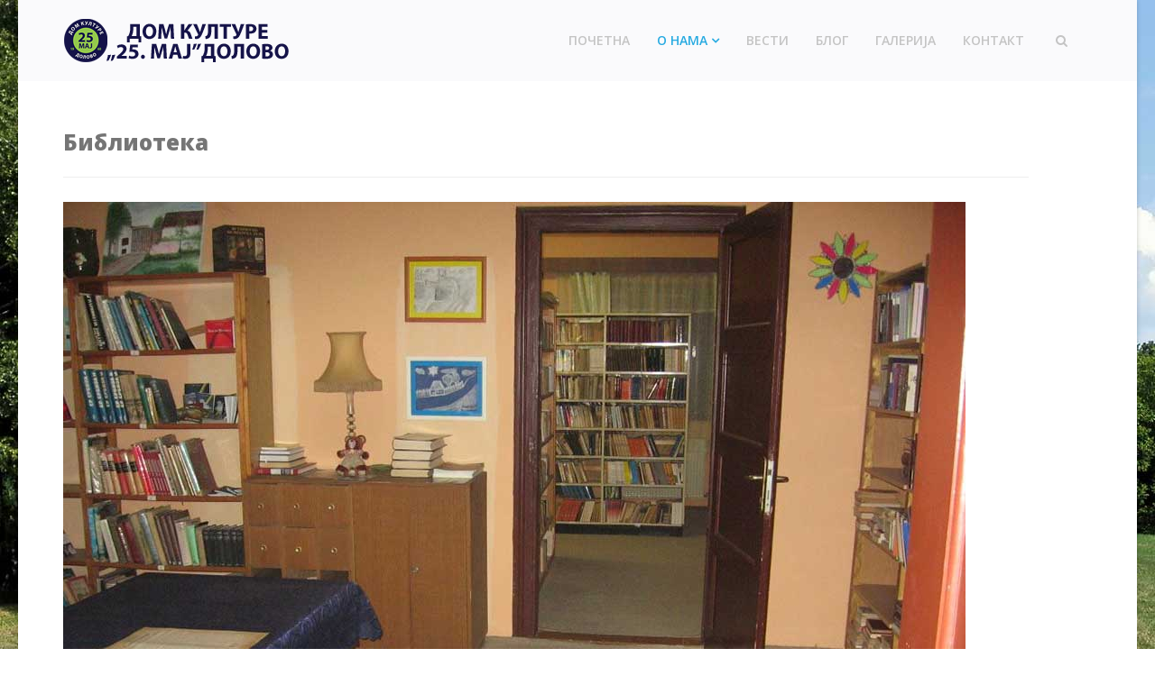

--- FILE ---
content_type: text/html; charset=utf-8
request_url: https://www.dkdolovo.rs/%D0%BE-%D0%BD%D0%B0%D0%BC%D0%B0/%D0%B1%D0%B8%D0%B1%D0%BB%D0%B8%D0%BE%D1%82%D0%B5%D0%BA%D0%B0
body_size: 34475
content:
<!DOCTYPE html>
<html xmlns="http://www.w3.org/1999/xhtml" xml:lang="sr-rs" lang="sr-rs" dir="ltr">
    <head>
        <meta http-equiv="X-UA-Compatible" content="IE=edge">
            <meta name="viewport" content="width=device-width, initial-scale=1">
                                <!-- head -->
                <base href="https://www.dkdolovo.rs/%D0%BE-%D0%BD%D0%B0%D0%BC%D0%B0/%D0%B1%D0%B8%D0%B1%D0%BB%D0%B8%D0%BE%D1%82%D0%B5%D0%BA%D0%B0" />
	<meta http-equiv="content-type" content="text/html; charset=utf-8" />
	<meta name="author" content="I.M." />
	<title>Библиотека</title>
	<link href="/templates/shaper_spectrum/images/favicon.ico" rel="shortcut icon" type="image/vnd.microsoft.icon" />
	<link href="https://www.dkdolovo.rs/component/search/?Itemid=688&amp;format=opensearch" rel="search" title="Претрага Dom kulture 25 maj, Dolovo" type="application/opensearchdescription+xml" />
	<link href="//fonts.googleapis.com/css?family=Open+Sans:300,300italic,regular,italic,600,600italic,700,700italic,800,800italic&amp;subset=latin,cyrillic-ext" rel="stylesheet" type="text/css" />
	<link href="//fonts.googleapis.com/css?family=Underdog:regular&amp;subset=cyrillic" rel="stylesheet" type="text/css" />
	<link href="/templates/shaper_spectrum/css/bootstrap.min.css" rel="stylesheet" type="text/css" />
	<link href="/templates/shaper_spectrum/css/font-awesome.min.css" rel="stylesheet" type="text/css" />
	<link href="/templates/shaper_spectrum/css/legacy.css" rel="stylesheet" type="text/css" />
	<link href="/templates/shaper_spectrum/css/template.css" rel="stylesheet" type="text/css" />
	<link href="/templates/shaper_spectrum/css/presets/preset4.css" rel="stylesheet" type="text/css" class="preset" />
	<link href="/templates/shaper_spectrum/css/frontend-edit.css" rel="stylesheet" type="text/css" />
	<style type="text/css">
body.site {background-image: url(/images/dolovo_bgd.jpg);background-repeat: inherit;background-size: inherit;background-attachment: fixed;background-position: 0 0;}body{font-family:Open Sans, sans-serif; font-size:14px; font-weight:normal; }h1{font-family:Open Sans, sans-serif; font-size:24px; font-weight:800; }h2{font-family:Open Sans, sans-serif; font-size:18px; font-weight:normal; }h3{font-family:Open Sans, sans-serif; font-size:16px; font-weight:normal; }h4{font-family:Open Sans, sans-serif; font-size:14px; font-weight:normal; }h5{font-family:Underdog, sans-serif; font-size:24px; font-weight:normal; }#sp-bottom{ background-color:#242424;color:#bababa;padding:75px 0px; }#sp-bottom a{color:#bababa;}#sp-footer{ background-color:#202020;color:#ffffff; }
	</style>
	<script src="/media/jui/js/jquery.min.js?ec179adc4083320ab583a3f437d5d316" type="text/javascript"></script>
	<script src="/media/jui/js/jquery-noconflict.js?ec179adc4083320ab583a3f437d5d316" type="text/javascript"></script>
	<script src="/media/jui/js/jquery-migrate.min.js?ec179adc4083320ab583a3f437d5d316" type="text/javascript"></script>
	<script src="/media/system/js/caption.js?ec179adc4083320ab583a3f437d5d316" type="text/javascript"></script>
	<script src="/templates/shaper_spectrum/js/bootstrap.min.js" type="text/javascript"></script>
	<script src="/templates/shaper_spectrum/js/jquery.sticky.js" type="text/javascript"></script>
	<script src="/templates/shaper_spectrum/js/main.js" type="text/javascript"></script>
	<script src="/templates/shaper_spectrum/js/frontend-edit.js" type="text/javascript"></script>
	<script type="text/javascript">
jQuery(window).on('load',  function() {
				new JCaption('img.caption');
			});
var sp_preloader = '0';

var sp_gotop = '1';

var sp_offanimation = 'default';

	</script>
	<meta property="og:url" content="https://www.dkdolovo.rs/%D0%BE-%D0%BD%D0%B0%D0%BC%D0%B0/%D0%B1%D0%B8%D0%B1%D0%BB%D0%B8%D0%BE%D1%82%D0%B5%D0%BA%D0%B0" />
	<meta property="og:type" content="article" />
	<meta property="og:title" content="Библиотека" />
	<meta property="og:description" content="Поштујемо прошлост и стварамо будућност Доловачка библиотека има своју дугогодишњу традицију и постојање, најпре као „Читаоница“, а од 1960. године је библ..." />

                                </head>
                <body class="site com-content view-article no-layout no-task itemid-688 sr-rs ltr  sticky-header layout-boxed off-canvas-menu-init">

                    <div class="body-wrapper">
                        <div class="body-innerwrapper">
                            <header id="sp-header"><div class="container"><div class="row"><div id="sp-logo" class="col-xs-5 col-sm-4 col-md-3"><div class="sp-column "><div class="logo"><a href="/"><img class="sp-default-logo" src="/images/dkdolovo-logo-n.png" alt="Dom kulture 25 maj, Dolovo"></a></div></div></div><div id="sp-menu" class="col-xs-7 col-sm-8 col-md-9"><div class="sp-column "><div class="sp-module  pull-right spectrum-top-search"><div class="sp-module-content">
<div class="top-search-wrapper">
    <div class="icon-top-wrapper">
        <i class="fa fa-search search-open-icon" aria-hidden="true"></i>
        <i class="fa fa-times search-close-icon" aria-hidden="true"></i>
    </div>
</div> <!-- /.top-search-wrapper -->
<div class="top-search-input-wrap">
    <div class="top-search-overlay"></div>
    
    <form action="/о-нама/библиотека" method="post">
        <div class="search-wrap">
            <div class="search  pull-right spectrum-top-search">
                <div class="sp_search_input"><input name="searchword" maxlength="200"  class="mod-search-searchword inputbox pull-right spectrum-top-search" type="text" size="20" value="тражи..."  onblur="if (this.value=='') this.value='тражи...';" onfocus="if (this.value=='тражи...') this.value='';" /></div>                <input type="hidden" name="task" value="search" />
                <input type="hidden" name="option" value="com_search" />
                <input type="hidden" name="Itemid" value="688" />
            </div>
        </div>
    </form>
</div> <!-- /.top-search-input-wrap --></div></div>			<div class='sp-megamenu-wrapper'>
				<a id="offcanvas-toggler" class="visible-sm visible-xs" href="#"><i class="fa fa-bars"></i></a>
				<ul class="sp-megamenu-parent menu-fade hidden-sm hidden-xs"><li class="sp-menu-item"><a  href="/"  >Почетна</a></li><li class="sp-menu-item sp-has-child active"><a  href="/о-нама/дом-културе-25-мај-долово"  >О нама</a><div class="sp-dropdown sp-dropdown-main sp-menu-right" style="width: 280px;"><div class="sp-dropdown-inner"><ul class="sp-dropdown-items"><li class="sp-menu-item"><a  href="/о-нама/дом-културе-25-мај-долово"  >Дом културе &quot;25. мај&quot; Долово</a></li><li class="sp-menu-item"><a  href="/о-нама/програмске-активности"  >Програмске активности</a></li><li class="sp-menu-item current-item active"><a  href="/о-нама/библиотека"  >Библиотека</a></li></ul></div></div></li><li class="sp-menu-item"><a  href="/вести"  >Вести</a></li><li class="sp-menu-item"><a  href="/блог"  >Блог</a></li><li class="sp-menu-item"><a  href="/галерија"  >Галерија</a></li><li class="sp-menu-item"><a  href="/контакт"  >Контакт</a></li></ul>			</div>
		</div></div></div></div></header><section id="sp-page-title"><div class="row"><div id="sp-title" class="col-sm-12 col-md-12"><div class="sp-column "></div></div></div></section><section id="sp-main-body"><div class="container"><div class="row"><div id="sp-component" class="col-sm-12 col-md-12"><div class="sp-column "><div id="system-message-container">
	</div>
<article class="item item-page" itemscope itemtype="http://schema.org/Article">
	<meta itemprop="inLanguage" content="sr-RS" />
		<div class="page-header">
		<h1> Библиотека </h1>
	</div>
	
	

	<div class="entry-header">
		
		
			</div>

				
		<div class="content_rating">
			<p class="unseen element-invisible" itemprop="aggregateRating" itemscope itemtype="https://schema.org/AggregateRating">
			Оцена корисника: &#160;<span itemprop="ratingValue">5</span>&#160;/&#160;<span itemprop="bestRating">5</span>			<meta itemprop="ratingCount" content="1" />
			<meta itemprop="worstRating" content="1" />
		</p>
		<img src="/media/system/images/rating_star.png" alt="Звезда активна" /><img src="/media/system/images/rating_star.png" alt="Звезда активна" /><img src="/media/system/images/rating_star.png" alt="Звезда активна" /><img src="/media/system/images/rating_star.png" alt="Звезда активна" /><img src="/media/system/images/rating_star.png" alt="Звезда активна" /></div>
<form method="post" action="https://www.dkdolovo.rs/%D0%BE-%D0%BD%D0%B0%D0%BC%D0%B0/%D0%B1%D0%B8%D0%B1%D0%BB%D0%B8%D0%BE%D1%82%D0%B5%D0%BA%D0%B0?hitcount=0" class="form-inline">
	<span class="content_vote">
		<label class="unseen element-invisible" for="content_vote_98">Оцените</label>
		<select id="content_vote_98" name="user_rating">
	<option value="1">Оцена 1</option>
	<option value="2">Оцена 2</option>
	<option value="3">Оцена 3</option>
	<option value="4">Оцена 4</option>
	<option value="5" selected="selected">Оцена 5</option>
</select>
		&#160;<input class="btn btn-mini" type="submit" name="submit_vote" value="Оцените" />
		<input type="hidden" name="task" value="article.vote" />
		<input type="hidden" name="hitcount" value="0" />
		<input type="hidden" name="url" value="https://www.dkdolovo.rs/%D0%BE-%D0%BD%D0%B0%D0%BC%D0%B0/%D0%B1%D0%B8%D0%B1%D0%BB%D0%B8%D0%BE%D1%82%D0%B5%D0%BA%D0%B0?hitcount=0" />
		<input type="hidden" name="7e9eca2020aa90545003b59528b3758a" value="1" />	</span>
</form>
				
	
			<div itemprop="articleBody">
		<p><img src="/images/biblioteka-1.jpg" alt="" /></p>
<p><strong><br />Поштујемо прошлост и стварамо будућност</strong><br /><br />Доловачка библиотека има своју дугогодишњу традицију и постојање, најпре као „Читаоница“, а од 1960. године је библиотека у оквиру Дома културе „ 25. мај“, који је основан јуна исте године одлуком Скупштине општине Панчево. <br />Делатности које се обављају у Библиотеци у циљу остваривања општег интереса, обухватају: прикупљање, обраду, чување и коришћење књига, часописа и новина,заштиту библиотечке грађе, као и прикупљање, обраду и пружање информација и података који се односе на библиотечку грађу. Библиотечки фонд данас броји 12.000 књига, од тога је 1.000 наслова на румунском језику. Књиге су класификоване и смештене по систему Универзалне децималне класификације (УДК), а приступ фонду је слободног типа. У библиотечкој евиденцији је уписано 950 корисника, од чега је 300 активних и редовних чланова Библиотеке. <br /> <br /><strong><em>Библиотека као сервис</em></strong><br /> <br /> Библиотека Дома културе као сервис грађана, својом делатношћу служи задовољењу културних и рекреативних потреба становништва, подстицању и ширењу општег образовања, стручног и научног рада, информисања, одлучивања и демократизације друштва. Као информативни центар, библиотека свој рад заснива на равноправном приступу свих, без обзира на пол, професију, године старости, друштвени и други статус.<br /> <br /><strong><em>Мисија библиотеке</em></strong></p>
<ul>
<li>Стварање могућности свим грађанима да читају, уче, сазнају, буду обавештени, да јачају своје личне, духовне и демократске потенцијале, да упознају и користе добробит нових информативних технологија, да креативно, квалитетно и<br />слободно проводе своје време;</li>
<li>Стварање услова за друштвено укључивање свих маргинализованих група грађана;</li>
<li>Популарисање књижевности и културних вредности;</li>
<li>Јачање вредности мултикултуралног друштва.</li>
</ul>
<p><strong><em>Задаци библиотеке</em></strong></p>
<p>Уз информисање, образовање и културу, на којима се и заснива изградња библиотечког фонда, збирки, услуга и програма, задаци библиотеке су :</p>
<ul>
<li>Стварање и јачање читалачких навика код деце у ранијем периоду;</li>
<li>Подржавање доживотног образовања;</li>
<li>Подржавање (не)формалног образовања на свим нивоима;</li>
<li>Подстицање маште и стварање могућности за креативни развој код деце и младих;</li>
<li>Гајење дијалога међу културама и заступање културних различитости;</li>
<li>Јачање свести о културном наслеђу, уметности, научним достигнућима;</li>
<li>Обезбеђивање приступа информацијама о својој заједници грађанима;</li>
<li>Пружање пословних, службених и других информација предузећима, удружењима и појединцима;</li>
<li>Подстицање развоја информатичке вештине и рачунарске писмености;</li>
<li>Подржавање и учествовање у програмима развијања свести грађана о важности културног наслеђа, писмености, уметности и покретање таквих програма. </li>
</ul>
<p><br /><strong><em>Специфична улога библиотеке</em></strong><br /> <br />Рад у оквиру библиотеке је организован у складу са Законом о библиотечко информационој делатности и другим подзаконским актима, препорукама, упутствима и стандардима, са намером да поред редовних послова активира и додатне, специфичне улоге у циљу:</p>
<ul>
<li>Подстицања развоја јавне библиотеке у руралној средини као центра за помоћ и подршку (не)формалном образовању;</li>
<li>Функционисања библиотеке као информационо-истраживачко-издавачког центра заједнице;</li>
<li>Стварања услова да корисник библиотеке брзо и лако дође до жељене књиге или информације;</li>
<li>Заштите и чувања културног наслеђа и културне разноликости.</li>
</ul>
<p><strong><em>Сарадња</em></strong><br /> <br />Библиотека, у оквиру својих редовних и програмских активности сарађује са Народном библиотеком Србије, Градском библиотеком у Панчеву и њеном Матичном службом, Библиотекарским друштвом Србије, Институтом за савремену историју и другим установама, институцијама, удружењима и појединцима. <br /> <br /><strong><em>Завичајно одељење</em></strong></p>
<p>Обзиром да је завичајна књижна и некњижна грађа перманентна потреба локалне заједнице, у циљу културног и туристичког развоја села, у 2014. години је формирано и Завичајно одељење, које поред класификовања завичајног библиотечког фонда ради и на заштити и чувању фонда у електронском облику, чиме ће завичајна збирка бити доступна у дигиталној форми ширем кругу корисника.<br /><br /></p>
<p><strong><em>Да научиш да учиш</em></strong><br /><em>Производ библиотеке – приближи, освоји и усвоји знање<br /></em><br />Библиотеке су од свог постанка вишефункционалне институције, оне су те које чувају и преносе знања и информације у различитим облицима и на различитим носиоцима, а истовремено чувају однос према књизи као оваплоћењу и симболу културе. Данашња библиотека није пасивни отисак окружења, већ живи организам који расте ако су њене књиге живе, а оне живе у рукама читаоца. Она живи и као произвођач нових услуга и вредности. Ствар није само у различитим формама библиографских или информационих услуга, већ пре свега у чињеници да је библиотека способна да кориснику приближи знање. Обзиром да знање није свака информација, већ само изабрана, обрађена и интерпретирана информација, библиотека у одређеној мери излази из сфере простора услуживања и заузима место у области духовне производње. У једном делу тако функционише и доловачка библиотека - вршећи одабир, интерпретирајући и оцењујући информације, производи знање и помаже корисницима да га усвоје. Спроведено у пракси библиотеке, услуга названа „ Да научиш да учиш“ на примеру ученика основне школе изгледа овако: Основци, као корисници библиотеке, имају могућност да своју лектиру припреме у библиотеци на занимљив начин, а да истовремено стекну знања која ће им користити у даљем проучавању књижевних дела у току школовања, али су им такође приближена и знања којима они граде своју општу културу и образовање. Поред актуелне књиге за лектиру, основци који посете библиотеку, добијају информације које се тичу самог дела и његовог аутора, али у форми сабраног знања. О конкретној књизи и њеном аутору, из масе доступних информација из класичних и електронских извора, библиотека је изабрала „зрна знања“, па их сјединила (подсредством библиографских метода, консултацијом литературе и тд.) у један нови (интелектуални) производ, са намером да основцу приближи знање и помогне му да он то знање усвоји.</p>
<p><br /><strong><em>Услуга доставе књига<br /></em></strong><br />Свесни реалности да сви закони, препоруке, правилници који се односе на библиотечку делатност остају мртво слово на папиру ако их не применимо у пракси, библиотека има за циљ да својим иновативним активности и даље ради на преношењу друштвених вредности.  Стога је од 2012. године библиотека покренула сервис - Услуга доставе књига особама са смањеном могућношћу кретања. Учлањење и достава за кориснике сервиса су бесплатни. Пројекат је намењен особама са инвалидитетом, али и старијим суграђанима/кама са смањеном могућношћу кретања, особама оболелим од тежих хроничних болести, корисницима кућне неге, рековалесцентима, Поред наведених група, библиотека са радошћу излази у сусрет доловачким трудницама и породиљама. Циљ је да се и на овај начин библиотека приближи оним корисницима који су онемогућени да је посете. Књиге се достављају на кућну адресу сваке среде. Довољно је да нас заинтересовани корисници контактирају на број телефона 013- 2634 – 006.</p>
<p><strong><em>Пет закона или ,,златна“ правила библиотекарства</em></strong></p>
<p>Ш. Р. Ранганатан (1892-1972) је дао значајан допринос развоју библиотечке делатности и формулисао идеал коме и наша библиотека тежи;</p>
<ol>
<li>Књиге су за коришћење</li>
<li>Сваком читаоцу његова књига</li>
<li>Свака књига своме читаоцу</li>
<li> Поштујте време својих читалаца</li>
<li>Библиотека је организам који се развија</li>
</ol>
<p><br />Терминологија је оно што одолева зубу времена, а праве принципе који утиру пут једном специфичном погледу на свет треба неговати и чувати. <br />,,Златна" правила библиотекарства кроз призму библиотеке као информационог центра:</p>
<ol>
<li>Информације су за коришћење</li>
<li>Сваком кориснику његова информација</li>
<li>Свака информација своме кориснику</li>
<li>Поштујте време својих корисника</li>
<li>Библиотека / Информациони систем је организам који се развија.</li>
</ol>
<p><a href="/media/pdf/Spisak_knjiga-biblioteke_DK_Dolovo.xls" target="_blank" rel="noopener noreferrer">Списак књига библиотеке ДК Долово (XLS)</a><br /><a href="/media/pdf/Zavicajno_odeljenje_biblioteke_DK_Dolovo.xls" target="_blank" rel="noopener noreferrer">Завичајно одељење библиотеке ДК Долово (XLS) </a></p> 	</div>

	
		
			<div class="article-footer-wrap">
			<div class="article-footer-top">
					<dd class="post_rating" id="post_vote_98">
		Rating: <div class="voting-symbol sp-rating">
			<span class="star active" data-number="5"></span><span class="star active" data-number="4"></span><span class="star active" data-number="3"></span><span class="star active" data-number="2"></span><span class="star active" data-number="1"></span>		</div>
		<span class="ajax-loader fa fa-spinner fa-spin"></span>
		<span class="voting-result">( 1 Rating )</span>
</dd>
					<div class="helix-social-share">
		<div class="helix-social-share-icon">
			<ul>
				
				<li>
					<div class="facebook" data-toggle="tooltip" data-placement="top" title="Share On Facebook">

						<a class="facebook" onClick="window.open('http://www.facebook.com/sharer.php?u=https://www.dkdolovo.rs/о-нама/библиотека','Facebook','width=600,height=300,left='+(screen.availWidth/2-300)+',top='+(screen.availHeight/2-150)+''); return false;" href="http://www.facebook.com/sharer.php?u=https://www.dkdolovo.rs/о-нама/библиотека">

							<i class="fa fa-facebook"></i>
						</a>

					</div>
				</li>
				<li>
					<div class="twitter"  data-toggle="tooltip" data-placement="top" title="Share On Twitter">
						
						<a class="twitter" onClick="window.open('http://twitter.com/share?url=https://www.dkdolovo.rs/о-нама/библиотека&amp;text=Библиотека','Twitter share','width=600,height=300,left='+(screen.availWidth/2-300)+',top='+(screen.availHeight/2-150)+''); return false;" href="http://twitter.com/share?url=https://www.dkdolovo.rs/о-нама/библиотека&amp;text=Библиотека">
							<i class="fa fa-twitter"></i>
						</a>

					</div>
				</li>
				<li>
					<div class="google-plus">
						<a class="gplus" data-toggle="tooltip" data-placement="top" title="Share On Google Plus" onClick="window.open('https://plus.google.com/share?url=https://www.dkdolovo.rs/о-нама/библиотека','Google plus','width=585,height=666,left='+(screen.availWidth/2-292)+',top='+(screen.availHeight/2-333)+''); return false;" href="https://plus.google.com/share?url=https://www.dkdolovo.rs/о-нама/библиотека" >
						<i class="fa fa-google-plus"></i></a>
					</div>
				</li>
				
				<li>
					<div class="linkedin">
						<a class="linkedin" data-toggle="tooltip" data-placement="top" title="Share On Linkedin" onClick="window.open('http://www.linkedin.com/shareArticle?mini=true&url=https://www.dkdolovo.rs/о-нама/библиотека','Linkedin','width=585,height=666,left='+(screen.availWidth/2-292)+',top='+(screen.availHeight/2-333)+''); return false;" href="http://www.linkedin.com/shareArticle?mini=true&url=https://www.dkdolovo.rs/о-нама/библиотека" >
							
						<i class="fa fa-linkedin-square"></i></a>
					</div>
				</li>
			</ul>
		</div>		
	</div> <!-- /.helix-social-share -->














			</div>
					</div>
		
				
	
	
</article>
</div></div></div></div></section><section id="sp-bottom"><div class="container"><div class="row"><div id="sp-bottom1" class="col-xs-4 col-sm-3 col-md-3"><div class="sp-column "><div class="sp-module "><div class="sp-module-content">

<div class="custom"  >
	<p><img class="sp-bottom-logo" src="/images/dkdolovo-logo-wht.png" alt="logo" /></p>
<p class="info">Краља Петра Првог 36, Долово, Србија</p>
<ul>
<li><span class="major">Е-маил:</span> dk.dolovo@yahoo.com</li>
<li><span class="major">Телефон:</span> +381(0)13 26 34 006</li>
<li><span class="major">Мобилни:</span> +381(0)60 568 88 79</li>
</ul></div>
</div></div><ul class="social-icons"><li><a target="_blank" href="https://www.facebook.com/dkdolovo/"><i class="fa fa-facebook"></i></a></li><li><a target="_blank" href="#"><i class="fa fa-twitter"></i></a></li><li><a target="_blank" href="#"><i class="fa fa-google-plus"></i></a></li><li><a target="_blank" href="#"><i class="fa fa-youtube"></i></a></li><li><a target="_blank" href="#"><i class="fa fa-linkedin"></i></a></li></ul></div></div><div id="sp-bottom2" class="col-xs-4 col-sm-3 col-md-3"><div class="sp-column "><div class="sp-module "><h3 class="sp-module-title">Линкови</h3><div class="sp-module-content"><ul class="nav menu">
<li class="item-437"><a href="/" > Почетна</a></li><li class="item-279  active deeper parent"><a href="/о-нама/дом-културе-25-мај-долово" > О нама</a><ul><li class="item-529"><a href="/о-нама/дом-културе-25-мај-долово" > Дом културе &quot;25. мај&quot; Долово</a></li><li class="item-527"><a href="/о-нама/програмске-активности" > Програмске активности</a></li><li class="item-688  current active"><a href="/о-нама/библиотека" > Библиотека</a></li></ul></li><li class="item-686"><a href="/вести" > Вести</a></li><li class="item-278"><a href="/блог" > Блог</a></li><li class="item-531"><a href="/галерија" > Галерија</a></li><li class="item-526"><a href="/контакт" > Контакт</a></li></ul>
</div></div></div></div><div id="sp-bottom3" class="col-xs-4 col-sm-3 col-md-6"><div class="sp-column "><div class="sp-module "><div class="sp-module-content"><div class="mod_facebooklikeboxgenius ">
   <div class="fb-page" 
        data-href="https://www.facebook.com/dkdolovo/" 
        data-tabs="timeline" 
        data-width="700" 
        data-height="300" 
        data-small-header="true" 
        data-adapt-container-width="true" 
        data-hide-cover="false" 
        data-hide-cta="false"
        data-show-facepile="true">
        <div class="fb-xfbml-parse-ignore">
          <blockquote cite="https://www.facebook.com/dkdolovo/">
            <a href="https://www.facebook.com/dkdolovo/">Facebook</a>
          </blockquote>
        </div>
      </div>
	  
</div>  
 <div id="fb-root"></div>
<script>(function(d, s, id) {
  var js, fjs = d.getElementsByTagName(s)[0];
  if (d.getElementById(id)) return;
  js = d.createElement(s); js.id = id;
  js.src = "//connect.facebook.net/en_US/sdk.js#xfbml=1&version=v2.5&appId=262562957268319";
  fjs.parentNode.insertBefore(js, fjs);
}(document, 'script', 'facebook-jssdk'));</script>
			

      </div></div></div></div></div></div></section><footer id="sp-footer"><div class="container"><div class="row"><div id="sp-footer1" class="col-sm-12 col-md-12"><div class="sp-column "><span class="sp-copyright"><span class="pull-left">© Copyright  2018. All Rights Reserved</span> <span class="pull-right">Powered by <a href="https://tehno.rs/" target="_blank">TEHNO.RS</a></span></span></div></div></div></div></footer>                        </div> <!-- /.body-innerwrapper -->
                    </div> <!-- /.body-innerwrapper -->

                    <!-- Off Canvas Menu -->
                    <div class="offcanvas-menu">
                        <a href="#" class="close-offcanvas"><i class="fa fa-remove"></i></a>
                        <div class="offcanvas-inner">
                                                          <div class="sp-module "><h3 class="sp-module-title">Search</h3><div class="sp-module-content"><div class="search">
	<form action="/о-нама/библиотека" method="post">
		<input name="searchword" id="mod-search-searchword" maxlength="200"  class="inputbox search-query" type="text" size="20" placeholder="тражи..." />		<input type="hidden" name="task" value="search" />
		<input type="hidden" name="option" value="com_search" />
		<input type="hidden" name="Itemid" value="688" />
	</form>
</div>
</div></div><div class="sp-module "><div class="sp-module-content"><ul class="nav menu">
<li class="item-437"><a href="/" > Почетна</a></li><li class="item-279  active deeper parent"><a href="/о-нама/дом-културе-25-мај-долово" > О нама</a><span class="offcanvas-menu-toggler collapsed" data-toggle="collapse" data-target="#collapse-menu-279"><i class="open-icon fa fa-angle-down"></i><i class="close-icon fa fa-angle-up"></i></span><ul class="collapse" id="collapse-menu-279"><li class="item-529"><a href="/о-нама/дом-културе-25-мај-долово" > Дом културе &quot;25. мај&quot; Долово</a></li><li class="item-527"><a href="/о-нама/програмске-активности" > Програмске активности</a></li><li class="item-688  current active"><a href="/о-нама/библиотека" > Библиотека</a></li></ul></li><li class="item-686"><a href="/вести" > Вести</a></li><li class="item-278"><a href="/блог" > Блог</a></li><li class="item-531"><a href="/галерија" > Галерија</a></li><li class="item-526"><a href="/контакт" > Контакт</a></li></ul>
</div></div>
                                                    </div> <!-- /.offcanvas-inner -->
                    </div> <!-- /.offcanvas-menu -->

                    
                    
                    <!-- Preloader -->
                    
                    <!-- Go to top -->
                                            <a href="javascript:void(0)" class="scrollup">&nbsp;</a>
                    
                </body>
                </html>


--- FILE ---
content_type: text/css
request_url: https://www.dkdolovo.rs/templates/shaper_spectrum/css/template.css
body_size: 122353
content:
.form-control {
  display: block;
  height: 34px;
  padding: 6px 12px;
  font-size: 14px;
  line-height: 1.428571429;
  color: #555555;
  background-color: #fff;
  background-image: none;
  border: 1px solid #ccc;
  border-radius: 4px;
  -webkit-box-shadow: inset 0 1px 1px rgba(0,0,0,0.075);
  box-shadow: inset 0 1px 1px rgba(0,0,0,0.075);
  -webkit-transition: border-color ease-in-out .15s, box-shadow ease-in-out .15s;
  -o-transition: border-color ease-in-out .15s, box-shadow ease-in-out .15s;
  transition: border-color ease-in-out .15s, box-shadow ease-in-out .15s;
}
.form-control:focus {
  border-color: #66afe9;
  outline: 0;
  -webkit-box-shadow: inset 0 1px 1px rgba(0,0,0,.075), 0 0 8px rgba(102,175,233,0.6);
  box-shadow: inset 0 1px 1px rgba(0,0,0,.075), 0 0 8px rgba(102,175,233,0.6);
}
.form-control::-moz-placeholder {
  color: #999;
  opacity: 1;
}
.form-control:-ms-input-placeholder {
  color: #999;
}
.form-control::-webkit-input-placeholder {
  color: #999;
}
.form-control[disabled],
.form-control[readonly],
fieldset[disabled] .form-control {
  cursor: not-allowed;
  background-color: #eeeeee;
  opacity: 1;
}
textarea.form-control {
  height: auto;
}
@font-face {
  font-family: 'IcoMoon';
  src: url('../fonts/IcoMoon.eot');
  src: url('../fonts/IcoMoon.eot?#iefix') format('embedded-opentype'), url('../fonts/IcoMoon.woff') format('woff'), url('../fonts/IcoMoon.ttf') format('truetype'), url('../fonts/IcoMoon.svg#IcoMoon') format('svg');
  font-weight: normal;
  font-style: normal;
}
[data-icon]:before {
  font-family: 'IcoMoon';
  content: attr(data-icon);
  speak: none;
}
[class^="icon-"],
[class*=" icon-"] {
  display: inline-block;
  width: 14px;
  height: 14px;
  margin-right: .25em;
  line-height: 14px;
  background-image: none;
}
dd > span[class^="icon-"] + time,
dd > span[class*=" icon-"] + time {
  margin-left: -0.25em;
}
dl.article-info dd.hits span[class^="icon-"],
dl.article-info dd.hits span[class*=" icon-"] {
  margin-right: 0;
}
[class^="icon-"]:before,
[class*=" icon-"]:before {
  font-family: 'IcoMoon';
  font-style: normal;
  speak: none;
}
[class^="icon-"].disabled,
[class*=" icon-"].disabled {
  font-weight: normal;
}
.icon-joomla:before {
  content: "\e200";
}
.icon-chevron-up:before,
.icon-uparrow:before,
.icon-arrow-up:before {
  content: "\e005";
}
.icon-chevron-right:before,
.icon-rightarrow:before,
.icon-arrow-right:before {
  content: "\e006";
}
.icon-chevron-down:before,
.icon-downarrow:before,
.icon-arrow-down:before {
  content: "\e007";
}
.icon-chevron-left:before,
.icon-leftarrow:before,
.icon-arrow-left:before {
  content: "\e008";
}
.icon-arrow-first:before {
  content: "\e003";
}
.icon-arrow-last:before {
  content: "\e004";
}
.icon-arrow-up-2:before {
  content: "\e009";
}
.icon-arrow-right-2:before {
  content: "\e00a";
}
.icon-arrow-down-2:before {
  content: "\e00b";
}
.icon-arrow-left-2:before {
  content: "\e00c";
}
.icon-arrow-up-3:before {
  content: "\e00f";
}
.icon-arrow-right-3:before {
  content: "\e010";
}
.icon-arrow-down-3:before {
  content: "\e011";
}
.icon-arrow-left-3:before {
  content: "\e012";
}
.icon-menu-2:before {
  content: "\e00e";
}
.icon-arrow-up-4:before {
  content: "\e201";
}
.icon-arrow-right-4:before {
  content: "\e202";
}
.icon-arrow-down-4:before {
  content: "\e203";
}
.icon-arrow-left-4:before {
  content: "\e204";
}
.icon-share:before,
.icon-redo:before {
  content: "\27";
}
.icon-undo:before {
  content: "\28";
}
.icon-forward-2:before {
  content: "\e205";
}
.icon-backward-2:before,
.icon-reply:before {
  content: "\e206";
}
.icon-unblock:before,
.icon-refresh:before,
.icon-redo-2:before {
  content: "\6c";
}
.icon-undo-2:before {
  content: "\e207";
}
.icon-move:before {
  content: "\7a";
}
.icon-expand:before {
  content: "\66";
}
.icon-contract:before {
  content: "\67";
}
.icon-expand-2:before {
  content: "\68";
}
.icon-contract-2:before {
  content: "\69";
}
.icon-play:before {
  content: "\e208";
}
.icon-pause:before {
  content: "\e209";
}
.icon-stop:before {
  content: "\e210";
}
.icon-previous:before,
.icon-backward:before {
  content: "\7c";
}
.icon-next:before,
.icon-forward:before {
  content: "\7b";
}
.icon-first:before {
  content: "\7d";
}
.icon-last:before {
  content: "\e000";
}
.icon-play-circle:before {
  content: "\e00d";
}
.icon-pause-circle:before {
  content: "\e211";
}
.icon-stop-circle:before {
  content: "\e212";
}
.icon-backward-circle:before {
  content: "\e213";
}
.icon-forward-circle:before {
  content: "\e214";
}
.icon-loop:before {
  content: "\e001";
}
.icon-shuffle:before {
  content: "\e002";
}
.icon-search:before {
  content: "\53";
}
.icon-zoom-in:before {
  content: "\64";
}
.icon-zoom-out:before {
  content: "\65";
}
.icon-apply:before,
.icon-edit:before,
.icon-pencil:before {
  content: "\2b";
}
.icon-pencil-2:before {
  content: "\2c";
}
.icon-brush:before {
  content: "\3b";
}
.icon-save-new:before,
.icon-plus-2:before {
  content: "\5d";
}
.icon-ban-circle:before,
.icon-minus-sign:before,
.icon-minus-2:before {
  content: "\5e";
}
.icon-delete:before,
.icon-remove:before,
.icon-cancel-2:before {
  content: "\49";
}
.icon-publish:before,
.icon-save:before,
.icon-ok:before,
.icon-checkmark:before {
  content: "\47";
}
.icon-new:before,
.icon-plus:before {
  content: "\2a";
}
.icon-plus-circle:before {
  content: "\e215";
}
.icon-minus:before,
.icon-not-ok:before {
  content: "\4b";
}
.icon-minus-circle:before {
  content: "\e216";
}
.icon-unpublish:before,
.icon-cancel:before {
  content: "\4a";
}
.icon-cancel-circle:before {
  content: "\e217";
}
.icon-checkmark-2:before {
  content: "\e218";
}
.icon-checkmark-circle:before {
  content: "\e219";
}
.icon-info:before {
  content: "\e220";
}
.icon-info-2:before,
.icon-info-circle:before {
  content: "\e221";
}
.icon-question:before,
.icon-question-sign:before,
.icon-help:before {
  content: "\45";
}
.icon-question-2:before,
.icon-question-circle:before {
  content: "\e222";
}
.icon-notification:before {
  content: "\e223";
}
.icon-notification-2:before,
.icon-notification-circle:before {
  content: "\e224";
}
.icon-pending:before,
.icon-warning:before {
  content: "\48";
}
.icon-warning-2:before,
.icon-warning-circle:before {
  content: "\e225";
}
.icon-checkbox-unchecked:before {
  content: "\3d";
}
.icon-checkin:before,
.icon-checkbox:before,
.icon-checkbox-checked:before {
  content: "\3e";
}
.icon-checkbox-partial:before {
  content: "\3f";
}
.icon-square:before {
  content: "\e226";
}
.icon-radio-unchecked:before {
  content: "\e227";
}
.icon-radio-checked:before,
.icon-generic:before {
  content: "\e228";
}
.icon-circle:before {
  content: "\e229";
}
.icon-signup:before {
  content: "\e230";
}
.icon-grid:before,
.icon-grid-view:before {
  content: "\58";
}
.icon-grid-2:before,
.icon-grid-view-2:before {
  content: "\59";
}
.icon-menu:before {
  content: "\5a";
}
.icon-list:before,
.icon-list-view:before {
  content: "\31";
}
.icon-list-2:before {
  content: "\e231";
}
.icon-menu-3:before {
  content: "\e232";
}
.icon-folder-open:before,
.icon-folder:before {
  content: "\2d";
}
.icon-folder-close:before,
.icon-folder-2:before {
  content: "\2e";
}
.icon-folder-plus:before {
  content: "\e234";
}
.icon-folder-minus:before {
  content: "\e235";
}
.icon-folder-3:before {
  content: "\e236";
}
.icon-folder-plus-2:before {
  content: "\e237";
}
.icon-folder-remove:before {
  content: "\e238";
}
.icon-file:before {
  content: "\e016";
}
.icon-file-2:before {
  content: "\e239";
}
.icon-file-add:before,
.icon-file-plus:before {
  content: "\29";
}
.icon-file-remove:before,
.icon-file-minus:before {
  content: "\e017";
}
.icon-file-check:before {
  content: "\e240";
}
.icon-file-remove:before {
  content: "\e241";
}
.icon-save-copy:before,
.icon-copy:before {
  content: "\e018";
}
.icon-stack:before {
  content: "\e242";
}
.icon-tree:before {
  content: "\e243";
}
.icon-tree-2:before {
  content: "\e244";
}
.icon-paragraph-left:before {
  content: "\e246";
}
.icon-paragraph-center:before {
  content: "\e247";
}
.icon-paragraph-right:before {
  content: "\e248";
}
.icon-paragraph-justify:before {
  content: "\e249";
}
.icon-screen:before {
  content: "\e01c";
}
.icon-tablet:before {
  content: "\e01d";
}
.icon-mobile:before {
  content: "\e01e";
}
.icon-box-add:before {
  content: "\51";
}
.icon-box-remove:before {
  content: "\52";
}
.icon-download:before {
  content: "\e021";
}
.icon-upload:before {
  content: "\e022";
}
.icon-home:before {
  content: "\21";
}
.icon-home-2:before {
  content: "\e250";
}
.icon-out-2:before,
.icon-new-tab:before {
  content: "\e024";
}
.icon-out-3:before,
.icon-new-tab-2:before {
  content: "\e251";
}
.icon-link:before {
  content: "\e252";
}
.icon-picture:before,
.icon-image:before {
  content: "\2f";
}
.icon-pictures:before,
.icon-images:before {
  content: "\30";
}
.icon-palette:before,
.icon-color-palette:before {
  content: "\e014";
}
.icon-camera:before {
  content: "\55";
}
.icon-camera-2:before,
.icon-video:before {
  content: "\e015";
}
.icon-play-2:before,
.icon-video-2:before,
.icon-youtube:before {
  content: "\56";
}
.icon-music:before {
  content: "\57";
}
.icon-user:before {
  content: "\22";
}
.icon-users:before {
  content: "\e01f";
}
.icon-vcard:before {
  content: "\6d";
}
.icon-address:before {
  content: "\70";
}
.icon-share-alt:before,
.icon-out:before {
  content: "\26";
}
.icon-enter:before {
  content: "\e257";
}
.icon-exit:before {
  content: "\e258";
}
.icon-comment:before,
.icon-comments:before {
  content: "\24";
}
.icon-comments-2:before {
  content: "\25";
}
.icon-quote:before,
.icon-quotes-left:before {
  content: "\60";
}
.icon-quote-2:before,
.icon-quotes-right:before {
  content: "\61";
}
.icon-quote-3:before,
.icon-bubble-quote:before {
  content: "\e259";
}
.icon-phone:before {
  content: "\e260";
}
.icon-phone-2:before {
  content: "\e261";
}
.icon-envelope:before,
.icon-mail:before {
  content: "\4d";
}
.icon-envelope-opened:before,
.icon-mail-2:before {
  content: "\4e";
}
.icon-unarchive:before,
.icon-drawer:before {
  content: "\4f";
}
.icon-archive:before,
.icon-drawer-2:before {
  content: "\50";
}
.icon-briefcase:before {
  content: "\e020";
}
.icon-tag:before {
  content: "\e262";
}
.icon-tag-2:before {
  content: "\e263";
}
.icon-tags:before {
  content: "\e264";
}
.icon-tags-2:before {
  content: "\e265";
}
.icon-options:before,
.icon-cog:before {
  content: "\38";
}
.icon-cogs:before {
  content: "\37";
}
.icon-screwdriver:before,
.icon-tools:before {
  content: "\36";
}
.icon-wrench:before {
  content: "\3a";
}
.icon-equalizer:before {
  content: "\39";
}
.icon-dashboard:before {
  content: "\78";
}
.icon-switch:before {
  content: "\e266";
}
.icon-filter:before {
  content: "\54";
}
.icon-purge:before,
.icon-trash:before {
  content: "\4c";
}
.icon-checkedout:before,
.icon-lock:before,
.icon-locked:before {
  content: "\23";
}
.icon-unlock:before {
  content: "\e267";
}
.icon-key:before {
  content: "\5f";
}
.icon-support:before {
  content: "\46";
}
.icon-database:before {
  content: "\62";
}
.icon-scissors:before {
  content: "\e268";
}
.icon-health:before {
  content: "\6a";
}
.icon-wand:before {
  content: "\6b";
}
.icon-eye-open:before,
.icon-eye:before {
  content: "\3c";
}
.icon-eye-close:before,
.icon-eye-blocked:before,
.icon-eye-2:before {
  content: "\e269";
}
.icon-clock:before {
  content: "\6e";
}
.icon-compass:before {
  content: "\6f";
}
.icon-broadcast:before,
.icon-connection:before,
.icon-wifi:before {
  content: "\e01b";
}
.icon-book:before {
  content: "\e271";
}
.icon-lightning:before,
.icon-flash:before {
  content: "\79";
}
.icon-print:before,
.icon-printer:before {
  content: "\e013";
}
.icon-feed:before {
  content: "\71";
}
.icon-calendar:before {
  content: "\43";
}
.icon-calendar-2:before {
  content: "\44";
}
.icon-calendar-3:before {
  content: "\e273";
}
.icon-pie:before {
  content: "\77";
}
.icon-bars:before {
  content: "\76";
}
.icon-chart:before {
  content: "\75";
}
.icon-power-cord:before {
  content: "\32";
}
.icon-cube:before {
  content: "\33";
}
.icon-puzzle:before {
  content: "\34";
}
.icon-attachment:before,
.icon-paperclip:before,
.icon-flag-2:before {
  content: "\72";
}
.icon-lamp:before {
  content: "\74";
}
.icon-pin:before,
.icon-pushpin:before {
  content: "\73";
}
.icon-location:before {
  content: "\63";
}
.icon-shield:before {
  content: "\e274";
}
.icon-flag:before {
  content: "\35";
}
.icon-flag-3:before {
  content: "\e275";
}
.icon-bookmark:before {
  content: "\e023";
}
.icon-bookmark-2:before {
  content: "\e276";
}
.icon-heart:before {
  content: "\e277";
}
.icon-heart-2:before {
  content: "\e278";
}
.icon-thumbs-up:before {
  content: "\5b";
}
.icon-thumbs-down:before {
  content: "\5c";
}
.icon-unfeatured:before,
.icon-asterisk:before,
.icon-star-empty:before {
  content: "\40";
}
.icon-star-2:before {
  content: "\41";
}
.icon-featured:before,
.icon-default:before,
.icon-star:before {
  content: "\42";
}
.icon-smiley:before,
.icon-smiley-happy:before {
  content: "\e279";
}
.icon-smiley-2:before,
.icon-smiley-happy-2:before {
  content: "\e280";
}
.icon-smiley-sad:before {
  content: "\e281";
}
.icon-smiley-sad-2:before {
  content: "\e282";
}
.icon-smiley-neutral:before {
  content: "\e283";
}
.icon-smiley-neutral-2:before {
  content: "\e284";
}
.icon-cart:before {
  content: "\e019";
}
.icon-basket:before {
  content: "\e01a";
}
.icon-credit:before {
  content: "\e286";
}
.icon-credit-2:before {
  content: "\e287";
}
.icon-expired:before {
  content: "\4b";
}
.sp-megamenu-parent {
  list-style: none;
  padding: 0;
  margin: 0;
  z-index: 99;
  display: block;
  float: right;
}
.sp-megamenu-parent >li {
  display: inline-block;
  position: relative;
  padding: 0;
}
.sp-megamenu-parent >li.menu-justify {
  position: static;
}
.sp-megamenu-parent >li >a,
.sp-megamenu-parent >li >span {
  display: inline-block;
  padding: 0 15px;
  line-height: 90px;
  font-size: 14px;
  font-weight: 600;
  text-transform: uppercase;
  color: #c4c4c4;
  margin: 0;
}
.sp-megamenu-parent >li.sp-has-child>a:after,
.sp-megamenu-parent >li.sp-has-child>span:after {
  font-family: "FontAwesome";
  content: " \f107";
}
.sp-megamenu-parent .sp-module {
  padding: 16px 10px 0;
}
.sp-megamenu-parent .sp-mega-group {
  list-style: none;
  padding: 0;
  margin: 0;
}
.sp-megamenu-parent .sp-mega-group .sp-mega-group-child {
  list-style: none;
  padding: 0;
  margin: 0;
}
.sp-megamenu-parent .sp-dropdown {
  margin: 0;
  position: absolute;
  z-index: 10;
  display: none;
}
.sp-megamenu-parent .sp-dropdown .sp-dropdown-inner {
  background: #ffffff;
  box-shadow: 0 3px 5px 0 rgba(0,0,0,0.2);
  padding: 20px;
}
.sp-megamenu-parent .sp-dropdown .sp-dropdown-inner >.row [class*="col-sm-"] {
  border-right: 1px solid rgba(0,0,0,0.07);
}
.sp-megamenu-parent .sp-dropdown .sp-dropdown-inner >.row [class*="col-sm-"]:last-child {
  border-right: none;
}
.sp-megamenu-parent .sp-dropdown .sp-dropdown-inner .sp-module {
  margin-top: 0;
}
.sp-megamenu-parent .sp-dropdown .sp-dropdown-inner .sp-module .sp-module-title {
  display: block;
  color: #333333;
  font-weight: 700;
  text-transform: uppercase;
}
.sp-megamenu-parent .sp-dropdown .sp-dropdown-inner .sp-module .sp-module-content .latestnews {
  padding-top: 10px;
}
.sp-megamenu-parent .sp-dropdown .sp-dropdown-inner .sp-module .sp-module-content .latestnews div {
  padding-bottom: 9px;
  margin-bottom: 10px;
}
.sp-megamenu-parent .sp-dropdown .sp-dropdown-inner .sp-module .sp-module-content .latestnews div a {
  color: #888;
  line-height: 1.3;
}
.sp-megamenu-parent .sp-dropdown .sp-dropdown-inner .sp-module .sp-module-content .latestnews div small {
  font-weight: 700;
}
.sp-megamenu-parent .sp-dropdown .sp-dropdown-inner .sp-module .sp-module-content .categories-module li a:before {
  display: none;
}
.sp-megamenu-parent .sp-dropdown .sp-dropdown-items {
  list-style: none;
  padding: 0;
  margin: 0;
}
.sp-megamenu-parent .sp-dropdown .sp-dropdown-items .sp-has-child>a:after {
  font-family: "FontAwesome";
  content: " \f105";
  float: right;
}
.sp-megamenu-parent .sp-dropdown.sp-menu-center {
  margin-left: 45px;
}
.sp-megamenu-parent .sp-dropdown.sp-dropdown-main {
  top: 100%;
}
.sp-megamenu-parent .sp-dropdown.sp-dropdown-main.sp-menu-right {
  left: 0;
}
.sp-megamenu-parent .sp-dropdown.sp-dropdown-main.sp-menu-full {
  left: auto;
  right: 0;
}
.sp-megamenu-parent .sp-dropdown.sp-dropdown-main.sp-menu-left {
  right: 0;
}
.sp-megamenu-parent .sp-dropdown.sp-dropdown-sub {
  top: 0;
  left: 100%;
}
.sp-megamenu-parent .sp-dropdown.sp-dropdown-sub .sp-dropdown-inner {
  box-shadow: 0 0 5px rgba(0,0,0,0.2);
}
.sp-megamenu-parent .sp-dropdown li.sp-menu-item {
  display: block;
  padding: 0;
  position: relative;
  margin-top: 1px;
}
.sp-megamenu-parent .sp-dropdown li.sp-menu-item >a,
.sp-megamenu-parent .sp-dropdown li.sp-menu-item span {
  display: block;
  padding: 10px;
  color: #333333;
  cursor: pointer;
}
.sp-megamenu-parent .sp-dropdown li.sp-menu-item >a.sp-group-title,
.sp-megamenu-parent .sp-dropdown li.sp-menu-item span.sp-group-title {
  text-transform: uppercase;
  font-weight: bold;
}
.sp-megamenu-parent .sp-dropdown li.sp-menu-item >a:not(.sp-group-title):hover {
  color: #fff;
}
.sp-megamenu-parent .sp-dropdown li.sp-menu-item.active>a:not(.sp-group-title) {
  color: #fff;
}
.sp-megamenu-parent .sp-dropdown li.sp-menu-item.active>a:not(.sp-group-title):hover {
  color: #fff;
}
.sp-megamenu-parent .sp-dropdown.sp-menu-full li.sp-menu-item.active>a:not(.sp-group-title) {
  background: transparent;
}
.sp-megamenu-parent .sp-dropdown.sp-menu-full li.sp-menu-item >a:not(.sp-group-title):hover {
  background: transparent;
}
.sp-megamenu-parent .sp-dropdown-mega >.row {
  margin-top: 30px;
}
.sp-megamenu-parent .sp-dropdown-mega >.row:first-child {
  margin-top: 0;
}
.sp-megamenu-parent .sp-has-child:hover >.sp-dropdown {
  display: block;
}
.sp-megamenu-parent.menu-fade .sp-has-child:hover >.sp-dropdown {
  -webkit-animation: spMenuFadeIn 400ms;
  animation: spMenuFadeIn 400ms;
}
.sp-megamenu-parent.menu-zoom .sp-has-child:hover >.sp-dropdown {
  -webkit-animation: spMenuZoom 400ms;
  animation: spMenuZoom 400ms;
}
#offcanvas-toggler {
  float: right;
  line-height: 90px;
  margin-left: 5px;
  margin-right: 15px;
  font-size: 20px;
}
#offcanvas-toggler >i {
  color: #c4c4c4;
  -webkit-transition: color 400ms, background-color 400ms;
  -o-transition: color 400ms, background-color 400ms;
  transition: color 400ms, background-color 400ms;
}
#offcanvas-toggler >i:hover {
  color: #fff;
}
.off-canvas-menu-init {
  overflow-x: hidden;
  position: relative;
}
.offcanvas .offcanvas-overlay {
  visibility: visible;
  opacity: 1;
}
.offcanvas-overlay {
  background: rgba(0,0,0,0.2);
  bottom: 0;
  left: 0;
  opacity: 0;
  position: absolute;
  right: 0;
  top: 0;
  z-index: 9999;
  visibility: hidden;
  -webkit-transition: .5s;
  transition: .5s;
}
.body-wrapper {
  position: relative;
  -webkit-transition: .5s;
  transition: .5s;
  right: 0;
  backface-visibility: hidden;
}
.close-offcanvas {
  position: absolute;
  top: 15px;
  right: 15px;
  z-index: 1;
  border-radius: 100%;
  width: 25px;
  height: 25px;
  line-height: .5;
  text-align: center;
  font-size: 16px;
  border: 1px solid #fff;
  color: #fff;
  padding-top: 3px;
}
.offcanvas-menu {
  width: 320px;
  height: 100%;
  background-color: rgba(0,0,0,0.7);
  color: #fff;
  position: fixed;
  top: 0;
  right: 0;
  -webkit-transform: translateX(320px);
  transform: translateX(320px);
  visibility: hidden;
  overflow: inherit;
  -webkit-transition: .5s;
  transition: .5s;
  z-index: 10000;
}
.offcanvas-menu .offcanvas-inner .sp-module {
  margin-top: 20px;
  border-bottom: 1px solid rgba(0,0,0,0.08);
  margin-bottom: 50px;
}
.offcanvas-menu .offcanvas-inner .sp-module:after {
  display: none;
}
.offcanvas-menu .offcanvas-inner .sp-module:last-child {
  border-bottom: none;
  margin-bottom: 0;
}
.offcanvas-menu .offcanvas-inner .sp-module.off-canvas-menu {
  padding: 0;
}
.offcanvas-menu .offcanvas-inner .sp-module .sp-module-title {
  font-size: 16px;
  line-height: 1;
  text-transform: uppercase;
}
.offcanvas-menu .offcanvas-inner .sp-module ul > li {
  border: 0;
  position: relative;
  border-bottom: 1px solid rgba(0,0,0,0.1);
  overflow: hidden;
}
.offcanvas-menu .offcanvas-inner .sp-module ul > li.active > a,
.offcanvas-menu .offcanvas-inner .sp-module ul > li:hover > a,
.offcanvas-menu .offcanvas-inner .sp-module ul > li:focus > a {
  background: rgba(0,0,0,0.15) !important;
}
.offcanvas-menu .offcanvas-inner .sp-module ul > li a {
  -webkit-transition: 300ms;
  -o-transition: 300ms;
  transition: 300ms;
  padding: 10px 20px;
  font-size: 14px;
  text-transform: uppercase;
  color: #fff;
  font-weight: 500;
  line-height: 28px;
}
.offcanvas-menu .offcanvas-inner .sp-module ul > li:hover a,
.offcanvas-menu .offcanvas-inner .sp-module ul > li:focus a {
  background: rgba(0,0,0,0.15);
}
.offcanvas-menu .offcanvas-inner .sp-module ul > li a:hover,
.offcanvas-menu .offcanvas-inner .sp-module ul > li a:focus {
  background: rgba(0,0,0,0.15);
}
.offcanvas-menu .offcanvas-inner .sp-module ul > li ul > li.active > a,
.offcanvas-menu .offcanvas-inner .sp-module ul > li ul > li:hover > a,
.offcanvas-menu .offcanvas-inner .sp-module ul > li ul > li:focus > a {
  background: rgba(0,0,0,0.15) !important;
}
.offcanvas-menu .offcanvas-inner .sp-module ul > li ul > li > a:hover,
.offcanvas-menu .offcanvas-inner .sp-module ul > li ul > li > a:focus {
  background: rgba(0,0,0,0.15) !important;
}
.offcanvas-menu .offcanvas-inner .sp-module ul > li .offcanvas-menu-toggler {
  display: inline-block;
  position: absolute;
  top: 0;
  right: 0;
  padding: 13px 20px;
  cursor: pointer;
}
.offcanvas-menu .offcanvas-inner .sp-module ul > li .offcanvas-menu-toggler .open-icon {
  display: none;
}
.offcanvas-menu .offcanvas-inner .sp-module ul > li .offcanvas-menu-toggler .close-icon {
  display: inline;
}
.offcanvas-menu .offcanvas-inner .sp-module ul > li .offcanvas-menu-toggler.collapsed .open-icon {
  display: inline;
}
.offcanvas-menu .offcanvas-inner .sp-module ul > li .offcanvas-menu-toggler.collapsed .close-icon {
  display: none;
}
.offcanvas-menu .offcanvas-inner .sp-module ul > li >a:after {
  display: none;
}
.offcanvas-menu .offcanvas-inner .sp-module ul > li ul {
  background: rgba(0,0,0,0.02);
}
.offcanvas-menu .offcanvas-inner .sp-module ul > li ul >li > a {
  padding-left: 30px;
}
.offcanvas-menu .offcanvas-inner .sp-module:first-child {
  margin-top: 0;
  padding: 30px;
}
.offcanvas-menu .offcanvas-inner .search {
  margin-top: 25px;
}
.offcanvas-menu .offcanvas-inner .search input {
  width: 100%;
  background: transparent;
  border-color: #5f5f5f;
  color: #fff;
}
.offcanvas {
  width: 100%;
  height: 100%;
  position: relative;
  -webkit-transition: .5s;
  -o-transition: .5s;
  transition: .5s;
}
.offcanvas .body-wrapper {
  right: 0;
  -webkit-transform: translateX(-320px);
  transform: translateX(-320px);
}
.offcanvas .body-wrapper:after {
  width: 100%;
  height: 100%;
  right: 0;
}
.offcanvas .offcanvas-menu {
  visibility: visible;
  z-index: 9999;
  right: 0;
  -webkit-transform: translateX(0);
  transform: translateX(0);
}
.offcanvas .offcanvas-menu ul.nav-child li {
  padding-left: 10px;
}
.menu .nav-child.small {
  font-size: inherit;
}
.sp-megamenu-parent.menu-fade-up .sp-has-child:hover >.sp-dropdown {
  -webkit-animation: spMenuFadeInUp 400ms;
  animation: spMenuFadeInUp 400ms;
}
.sp-megamenu-parent.menu-rotate .sp-has-child:hover >.sp-dropdown {
  opacity: 1;
  -webkit-transform: rotateX(0deg);
  transform: rotateX(0deg);
  visibility: visible;
}
.sp-megamenu-parent.menu-slide-down .sp-has-child:hover >.sp-dropdown {
  opacity: 1;
  visibility: visible;
  top: 100px;
}
.sp-megamenu-parent.menu-slide-down .sp-has-child:hover >.sp-dropdown .sp-dropdown {
  top: 0;
}
.menu-slide-down .sp-has-child >.sp-dropdown {
  top: 60px;
  opacity: 0;
  visibility: hidden;
  display: block;
  transition: all 500ms ease;
}
.menu-slide-down .sp-has-child >.sp-dropdown.sp-dropdown-mega {
  left: auto;
  right: 0;
}
.menu-rotate .sp-has-child {
  -webkit-perspective: 1000px;
  perspective: 1000px;
}
.menu-rotate .sp-has-child >.sp-dropdown {
  -webkit-transform-origin: top center;
  transform-origin: top center;
  -webkit-transform: rotateX(-70deg);
  transform: rotateX(-70deg);
  -webkit-transition: transform 0.4s ease 0s, opacity 0.2s ease 0s, visibility 0.2s ease 0s;
  transition: transform 0.4s ease 0s, opacity 0.2s ease 0s, visibility 0.2s ease 0s;
  opacity: 0;
  visibility: hidden;
  display: block;
}
.menu-rotate .sp-has-child >.sp-dropdown.sp-dropdown-mega {
  left: auto;
  right: 0;
}
.menu-drop-in .sp-has-child .sp-dropdown-inner {
  background: transparent none repeat scroll 0 0;
  box-shadow: none;
  padding: 0;
}
.menu-drop-in .sp-has-child .sp-dropdown-items {
  margin: 0;
  padding: 0;
  perspective: 1000px;
}
.menu-drop-in .sp-has-child .sp-menu-item {
  -webkit-transform: translate(0,100px);
  transform: translate(0,100px);
  opacity: 0;
  padding: 0 20px !important;
  background-color: #ffffff;
}
.menu-drop-in .sp-has-child .sp-menu-item:first-child {
  padding-top: 20px !important;
}
.menu-drop-in .sp-has-child .sp-menu-item:last-child {
  padding-bottom: 20px !important;
}
.menu-drop-in .sp-has-child:hover .sp-menu-item {
  -webkit-animation-timing-function: ease-in-out;
  animation-timing-function: ease-in-out;
  -webkit-animation-fill-mode: forwards;
  animation-fill-mode: forwards;
  -webkit-animation-name: dropup;
  animation-name: dropup;
}
.menu-drop-in .sp-has-child:hover .sp-menu-item:nth-child(1) {
  -webkit-animation-duration: 0.3s;
  animation-duration: 0.3s;
}
.menu-drop-in .sp-has-child:hover .sp-menu-item:nth-child(2) {
  -webkit-animation-duration: 0.4s;
  animation-duration: 0.4s;
}
.menu-drop-in .sp-has-child:hover .sp-menu-item:nth-child(3) {
  -webkit-animation-duration: 0.5s;
  animation-duration: 0.5s;
}
.menu-drop-in .sp-has-child:hover .sp-menu-item:nth-child(4) {
  -webkit-animation-duration: 0.6s;
  animation-duration: 0.6s;
}
.menu-drop-in .sp-has-child:hover .sp-menu-item:nth-child(5) {
  -webkit-animation-duration: 0.7s;
  animation-duration: 0.7s;
}
.menu-drop-in .sp-has-child:hover .sp-menu-item:nth-child(6) {
  -webkit-animation-duration: 0.8s;
  animation-duration: 0.8s;
}
.menu-drop-in .sp-has-child:hover .sp-menu-item:nth-child(7) {
  -webkit-animation-duration: 0.9s;
  animation-duration: 0.9s;
}
.menu-drop-in .sp-has-child:hover .sp-menu-item:nth-child(8) {
  -webkit-animation-duration: 1s;
  animation-duration: 1s;
}
.menu-drop-in .sp-has-child:hover .sp-menu-item:last-child {
  box-shadow: 0 3px 3px -2px rgba(0,0,0,0.2);
}
.menu-drop-in .sp-has-child.menu-justify:hover .sp-dropdown {
  -webkit-animation: spMenuFadeInUp 500ms;
  animation: spMenuFadeInUp 500ms;
}
.menu-drop-in .sp-has-child.menu-justify .sp-dropdown-inner {
  background: #fff none repeat scroll 0 0;
  box-shadow: 0 3px 5px 0 rgba(0,0,0,0.2);
  padding: 20px !important;
}
.menu-drop-in .sp-has-child.menu-justify .sp-mega-group .sp-menu-item {
  padding: 0 !important;
  -webkit-animation-direction: normal;
  animation-direction: normal;
  -webkit-animation-fill-mode: none;
  animation-fill-mode: none;
  -webkit-animation-iteration-count: 0;
  animation-iteration-count: 0;
  -webkit-animation-name: none;
  animation-name: none;
  -webkit-animation-timing-function: ease;
  animation-timing-function: ease;
  opacity: 1;
  -webkit-transform: none;
  transform: none;
}
.menu-drop-in .sp-has-child.menu-justify .sp-mega-group .sp-menu-item:last-child {
  box-shadow: none;
}
@keyframes dropup {
  0% {
    opacity: 0;
    transform: translate(0,100px);
  }
  100% {
    opacity: 1;
    transform: translate(0,0);
  }
}
@-webkit-keyframes dropup {
  0% {
    opacity: 0;
    transform: translate(0,100px);
  }
  100% {
    opacity: 1;
    transform: translate(0,0);
  }
}
.menu-twist .sp-has-child .sp-dropdown-inner {
  background: transparent none repeat scroll 0 0;
  box-shadow: none;
  padding: 0;
}
.menu-twist .sp-has-child .sp-dropdown-items {
  margin: 0;
  padding: 0;
}
.menu-twist .sp-has-child .sp-menu-item {
  -webkit-transform: rotateY(90deg);
  transform: rotateY(90deg);
  padding: 0 20px !important;
  background: #fff;
}
.menu-twist .sp-has-child .sp-menu-item:first-child {
  padding-top: 20px !important;
}
.menu-twist .sp-has-child .sp-menu-item:last-child {
  padding-bottom: 20px !important;
}
.menu-twist .sp-has-child:hover .sp-menu-item {
  -webkit-animation-direction: normal;
  animation-direction: normal;
  -webkit-animation-iteration-count: 1;
  animation-iteration-count: 1;
  -webkit-animation-timing-function: ease-in-out;
  animation-timing-function: ease-in-out;
  -webkit-animation-fill-mode: forwards;
  animation-fill-mode: forwards;
  -webkit-animation-name: twist;
  animation-name: twist;
}
.menu-twist .sp-has-child:hover .sp-menu-item:nth-child(1) {
  -webkit-animation-duration: 0.4s;
  animation-duration: 0.4s;
}
.menu-twist .sp-has-child:hover .sp-menu-item:nth-child(2) {
  -webkit-animation-duration: 0.5s;
  animation-duration: 0.5s;
}
.menu-twist .sp-has-child:hover .sp-menu-item:nth-child(3) {
  -webkit-animation-duration: 0.6s;
  animation-duration: 0.6s;
}
.menu-twist .sp-has-child:hover .sp-menu-item:nth-child(4) {
  -webkit-animation-duration: 0.7s;
  animation-duration: 0.7s;
}
.menu-twist .sp-has-child:hover .sp-menu-item:nth-child(5) {
  -webkit-animation-duration: 0.8s;
  animation-duration: 0.8s;
}
.menu-twist .sp-has-child:hover .sp-menu-item:nth-child(6) {
  -webkit-animation-duration: 0.9s;
  animation-duration: 0.9s;
}
.menu-twist .sp-has-child:hover .sp-menu-item:nth-child(7) {
  -webkit-animation-duration: 1s;
  animation-duration: 1s;
}
.menu-twist .sp-has-child:hover .sp-menu-item:nth-child(8) {
  -webkit-animation-duration: 1.1s;
  animation-duration: 1.1s;
}
.menu-twist .sp-has-child:hover .sp-menu-item:last-child {
  box-shadow: 0 3px 3px -2px rgba(0,0,0,0.2);
}
.menu-twist .sp-has-child.menu-justify:hover .sp-dropdown {
  -webkit-animation: spMenuFadeInUp 500ms;
  animation: spMenuFadeInUp 500ms;
}
.menu-twist .sp-has-child.menu-justify .sp-dropdown-inner {
  background: #fff none repeat scroll 0 0;
  box-shadow: 0 3px 5px 0 rgba(0,0,0,0.2);
  padding: 20px !important;
}
.menu-twist .sp-has-child.menu-justify .sp-mega-group .sp-menu-item {
  padding: 0 !important;
  -webkit-animation-direction: normal;
  animation-direction: normal;
  -webkit-animation-fill-mode: none;
  animation-fill-mode: none;
  -webkit-animation-iteration-count: 0;
  animation-iteration-count: 0;
  -webkit-animation-name: none;
  animation-name: none;
  -webkit-animation-timing-function: ease;
  animation-timing-function: ease;
  opacity: 1;
  -webkit-transform: none;
  transform: none;
}
.menu-twist .sp-has-child.menu-justify .sp-mega-group .sp-menu-item:last-child {
  box-shadow: none;
}
@keyframes twist {
  0% {
    opacity: 0;
    transform: rotateY(90deg);
  }
  100% {
    opacity: 1;
    transform: rotateY(0);
  }
}
@-webkit-keyframes twist {
  0% {
    opacity: 0;
    -webkit-transform: rotateY(90deg);
  }
  100% {
    opacity: 1;
    -webkit-transform: rotateY(0);
  }
}
@-webkit-keyframes spMenuFadeIn {
  0% {
    opacity: 0;
  }
  100% {
    opacity: 1;
  }
}
@keyframes spMenuFadeIn {
  0% {
    opacity: 0;
  }
  100% {
    opacity: 1;
  }
}
@-webkit-keyframes spMenuZoom {
  0% {
    opacity: 0;
    -webkit-transform: scale(.8);
  }
  100% {
    opacity: 1;
    -webkit-transform: scale(1);
  }
}
@keyframes spMenuZoom {
  0% {
    opacity: 0;
    transform: scale(.8);
    -webkit-transform: scale(.8);
  }
  100% {
    opacity: 1;
    transform: scale(1);
    -webkit-transform: scale(1);
  }
}
@-webkit-keyframes spMenuFadeInUp {
  0% {
    opacity: 0;
    -webkit-transform: translate3d(0,30px,0);
  }
  100% {
    opacity: 1;
    -webkit-transform: none;
  }
}
@keyframes spMenuFadeInUp {
  0% {
    opacity: 0;
    transform: translate3d(0,30px,0);
  }
  100% {
    opacity: 1;
    transform: none;
  }
}
.slide-top-menu .offcanvas-menu {
  -webkit-transform: translateX(0);
  transform: translateX(0);
}
.slide-top-menu .body-wrapper {
  right: 0;
}
.slide-top-menu .offcanvas-overlay {
  visibility: visible;
  opacity: 1;
}
.slide-top-menu .offcanvas-menu {
  right: 0;
  background-color: #000000;
  visibility: visible;
}
.full-screen .offcanvas-menu {
  right: -100%;
  width: 100%;
  transform: translateX(0);
  background-color: rgba(0,0,0,0.9);
  transition: all 600ms ease;
}
.full-screen .offcanvas-menu .offcanvas-inner {
  margin: 0 auto;
  text-align: center;
}
.full-screen .offcanvas-menu .offcanvas-inner .sp-module {
  margin-bottom: 0;
  margin-top: 80px;
  padding-bottom: 0;
}
.full-screen .offcanvas-menu .offcanvas-inner .sp-module ul {
  background: transparent;
  height: auto;
}
.full-screen .offcanvas-menu .offcanvas-inner .sp-module ul li {
  overflow: inherit;
}
.full-screen .offcanvas-menu .offcanvas-inner .sp-module ul li a {
  color: #fff;
  display: inline-block;
  font-size: 28px;
  padding: 20px;
}
.full-screen .offcanvas-menu .offcanvas-inner .sp-module ul li a:before {
  display: none;
}
.full-screen .offcanvas-menu .offcanvas-inner .sp-module ul li a:hover,
.full-screen .offcanvas-menu .offcanvas-inner .sp-module ul li a:focus {
  background: transparent;
}
.full-screen .offcanvas-menu .offcanvas-inner .sp-module ul li .offcanvas-menu-toggler {
  left: auto;
  right: auto;
  font-size: 28px;
  padding: 20px 10px;
}
.full-screen .offcanvas-menu .offcanvas-inner .sp-module ul li ul li {
  display: block;
  padding: 0 20px;
}
.full-screen .offcanvas-menu .offcanvas-inner .sp-module ul li ul li a {
  font-size: 16px;
  padding: 5px 20px;
}
.full-screen .offcanvas-menu .offcanvas-inner .sp-module ul li ul li .offcanvas-menu-toggler {
  padding: 6px 10px;
}
.full-screen .offcanvas-menu .offcanvas-inner .sp-module ul li:hover a,
.full-screen .offcanvas-menu .offcanvas-inner .sp-module ul li:focus a {
  background: transparent;
}
.full-screen .offcanvas-menu .offcanvas-inner .sp-module ul.nav.menu {
  padding-bottom: 75px;
}
.full-screen .offcanvas-menu .offcanvas-inner .sp-module .search {
  max-width: 300px;
  margin: 25px auto 0;
}
.full-screen .offcanvas-menu .offcanvas-inner .sp-module .sp-module-title {
  font-size: 28px;
}
.full-screen .offcanvas-menu .close-offcanvas {
  font-size: 20px;
  height: 35px;
  line-height: 1;
  right: 30px;
  top: 25px;
  width: 35px;
  padding-top: 6px;
}
.full-screen-off-canvas.ltr .offcanvas-menu {
  visibility: visible;
  z-index: 9999;
  width: 100%;
  right: 0;
}
.full-screen-ftop .offcanvas-menu {
  right: 0;
  width: 100%;
  opacity: 0;
  -webkit-transform: translateX(0);
  transform: translateX(0);
  background-color: rgba(0,0,0,0.9);
  transition: all 500ms ease;
}
.full-screen-ftop .offcanvas-menu .offcanvas-inner {
  margin: 0 auto;
  text-align: center;
}
.full-screen-ftop .offcanvas-menu .offcanvas-inner .sp-module {
  margin-bottom: 0;
  margin-top: 80px;
  padding-bottom: 0;
}
.full-screen-ftop .offcanvas-menu .offcanvas-inner .sp-module ul {
  background: transparent;
  height: auto;
}
.full-screen-ftop .offcanvas-menu .offcanvas-inner .sp-module ul >li {
  opacity: 0;
  -webkit-transform: translate3d(0px,-80px,0px);
  transform: translate3d(0px,-80px,0px);
  -webkit-transition: transform 0.5s ease 0s, opacity 0.5s ease 0s;
  transition: transform 0.5s ease 0s, opacity 0.5s ease 0s;
}
.full-screen-ftop .offcanvas-menu .offcanvas-inner .sp-module ul li {
  overflow: inherit;
}
.full-screen-ftop .offcanvas-menu .offcanvas-inner .sp-module ul li a {
  color: #fff;
  display: inline-block;
  font-size: 28px;
  padding: 20px;
}
.full-screen-ftop .offcanvas-menu .offcanvas-inner .sp-module ul li a:before {
  display: none;
}
.full-screen-ftop .offcanvas-menu .offcanvas-inner .sp-module ul li a:hover,
.full-screen-ftop .offcanvas-menu .offcanvas-inner .sp-module ul li a:focus {
  background: transparent;
}
.full-screen-ftop .offcanvas-menu .offcanvas-inner .sp-module ul li .offcanvas-menu-toggler {
  left: auto;
  right: auto;
  font-size: 28px;
  padding: 20px 10px;
}
.full-screen-ftop .offcanvas-menu .offcanvas-inner .sp-module ul li ul li {
  display: block;
  padding: 0 20px;
}
.full-screen-ftop .offcanvas-menu .offcanvas-inner .sp-module ul li ul li a {
  font-size: 16px;
  padding: 5px 20px;
}
.full-screen-ftop .offcanvas-menu .offcanvas-inner .sp-module ul li ul li .offcanvas-menu-toggler {
  padding: 6px 10px;
}
.full-screen-ftop .offcanvas-menu .offcanvas-inner .sp-module ul li:hover a,
.full-screen-ftop .offcanvas-menu .offcanvas-inner .sp-module ul li:focus a {
  background: transparent;
}
.full-screen-ftop .offcanvas-menu .offcanvas-inner .sp-module ul.nav.menu {
  padding-bottom: 75px;
}
.full-screen-ftop .offcanvas-menu .offcanvas-inner .sp-module .search {
  max-width: 300px;
  margin: 25px auto 0;
}
.full-screen-ftop .offcanvas-menu .offcanvas-inner .sp-module .sp-module-title {
  font-size: 28px;
}
.full-screen-ftop .offcanvas-menu .close-offcanvas {
  font-size: 20px;
  height: 35px;
  line-height: 1;
  right: 30px;
  top: 25px;
  width: 35px;
  padding-top: 6px;
}
.full-screen-off-canvas-ftop.ltr .offcanvas-menu {
  visibility: visible;
  z-index: 9999;
  width: 100%;
  right: 0;
  opacity: 1;
}
.full-screen-off-canvas-ftop.ltr .offcanvas-menu .sp-module {
  margin-top: 80px;
}
.full-screen-off-canvas-ftop.ltr .offcanvas-menu .sp-module ul {
  background: transparent;
  height: auto;
}
.full-screen-off-canvas-ftop.ltr .offcanvas-menu .sp-module ul >li {
  opacity: 1;
  -webkit-transform: translate3d(0px,0px,0px);
  transform: translate3d(0px,0px,0px);
}
.new-look .offcanvas-menu {
  background-color: #2b2f3b;
}
.new-look .offcanvas-menu .sp-module ul >li >a {
  padding-left: 28px;
}
.new-look .offcanvas-menu .sp-module ul >li >a:before {
  display: none;
}
.new-look .offcanvas-menu .sp-module ul >li:hover a,
.new-look .offcanvas-menu .sp-module ul >li:focus a,
.new-look .offcanvas-menu .sp-module ul >li.active a {
  background: #22b8f0;
}
.new-look .offcanvas-menu .sp-module ul >li ul li a {
  background-color: #2b2f3b !important;
}
.new-look .offcanvas-menu .sp-module ul >li ul li a:hover,
.new-look .offcanvas-menu .sp-module ul >li ul li a:focus {
  color: #22b8f0;
}
.new-look .offcanvas-menu .sp-module ul >li .offcanvas-menu-toggler {
  top: 6px;
  padding: 18px 25px;
}
.new-look .offcanvas-menu .sp-module ul >li .offcanvas-menu-toggler i {
  display: none !important;
}
.new-look .offcanvas-menu .sp-module ul >li .offcanvas-menu-toggler:before {
  background: #fff none repeat scroll 0 0;
  content: "";
  height: 8px;
  left: auto;
  position: absolute;
  right: 25px;
  top: 14px;
  width: 2px;
  -webkit-transform: rotate(-45deg);
  transform: rotate(-45deg);
}
.new-look .offcanvas-menu .sp-module ul >li .offcanvas-menu-toggler:after {
  background: #fff none repeat scroll 0 0;
  content: "";
  height: 2px;
  left: auto;
  position: absolute;
  right: 22px;
  top: 17px;
  width: 8px;
  -webkit-transform: rotate(-45deg);
  transform: rotate(-45deg);
}
.new-look .offcanvas-menu .sp-module ul >li .offcanvas-menu-toggler.collapsed:before {
  -webkit-transform: rotate(0deg);
  transform: rotate(0deg);
}
.new-look .offcanvas-menu .sp-module ul >li .offcanvas-menu-toggler.collapsed:after {
  -webkit-transform: rotate(0deg);
  transform: rotate(0deg);
}
.new-look-off-canvas .offcanvas-overlay {
  visibility: visible;
  opacity: 1;
}
.new-look-off-canvas.ltr .offcanvas-menu {
  visibility: visible;
  right: 0;
  -webkit-transform: translateX(0);
  transform: translateX(0);
}
@-moz-document url-prefix() {
  .offcanvas-menu {
    right: -320px;
    transform: translateX(0px);
  }
}
﻿

































a {
  -webkit-transition: color 400ms, background-color 400ms;
  transition: color 400ms, background-color 400ms;
}
body {
  line-height: 1.7;
  -webkit-transition: all 400ms ease;
  transition: all 400ms ease;
  text-rendering: auto;
  -webkit-font-smoothing: antialiased;
  -moz-osx-font-smoothing: grayscale;
}
a,
a:hover,
a:focus,
a:active {
  text-decoration: none;
}
label {
  font-weight: normal;
}
legend {
  padding-bottom: 10px;
}
img {
  display: block;
  max-width: 100%;
  height: auto;
}
.spectrum-title-border .sppb-addon-title {
  position: relative;
}
.spectrum-title-border .sppb-addon-title:after {
  content: "";
  width: 40px;
  height: 3px;
  position: absolute;
  left: 0;
  bottom: -18px;
}
.section-title-border .sppb-title-heading {
  position: relative;
}
.section-title-border .sppb-title-heading:after {
  content: "";
  width: 72px;
  height: 3px;
  background-color: #181a27;
  position: absolute;
  bottom: -20px;
  left: 50%;
  -webkit-transform: translate(-50%);
  transform: translate(-50%);
}
.btn,
.sppb-btn {
  -webkit-transition: color 400ms, background-color 400ms, border-color 400ms;
  -o-transition: color 400ms, background-color 400ms, border-color 400ms;
  transition: color 400ms, background-color 400ms, border-color 400ms;
  font-size: 14px;
  font-weight: 700;
  letter-spacing: .3px;
  padding: 10px 25px;
  border: none;
  border-radius: 4px;
  color: #fff;
}
.btn.btn-xs,
.btn.sppb-btn-xs,
.sppb-btn.btn-xs,
.sppb-btn.sppb-btn-xs {
  padding: 5px 20px;
  font-size: 12px;
}
.btn.btn-sm,
.btn.sppb-btn-sm,
.sppb-btn.btn-sm,
.sppb-btn.sppb-btn-sm {
  padding: 6px 22px;
}
.btn.btn-lg,
.btn.sppb-btn-lg,
.sppb-btn.btn-lg,
.sppb-btn.sppb-btn-lg {
  padding: 14px 28px;
  font-size: 16px;
}
.btn.btn-link,
.btn.sppb-btn-link,
.sppb-btn.btn-link,
.sppb-btn.sppb-btn-link {
  position: relative;
  padding: 0;
  text-transform: capitalize;
}
.btn.btn-link:after,
.btn.sppb-btn-link:after,
.sppb-btn.btn-link:after,
.sppb-btn.sppb-btn-link:after {
  content: "";
  position: absolute;
  bottom: 0;
  left: 0;
  right: 0;
  height: 2px;
  -webkit-transition: .3s;
  -o-transition: .3s;
  transition: .3s;
}
.offline-inner {
  margin-top: 100px;
}
select,
textarea,
input[type="text"],
input[type="password"],
input[type="datetime"],
input[type="datetime-local"],
input[type="date"],
input[type="month"],
input[type="time"],
input[type="week"],
input[type="number"],
input[type="email"],
input[type="url"],
input[type="search"],
input[type="tel"],
input[type="color"],
.uneditable-input {
  display: block;
  height: 34px;
  padding: 6px 12px;
  font-size: 14px;
  line-height: 1.428571429;
  color: #555555;
  background-color: #fff;
  background-image: none;
  border: 1px solid #ccc;
  border-radius: 4px;
  -webkit-box-shadow: inset 0 1px 1px rgba(0,0,0,0.075);
  box-shadow: inset 0 1px 1px rgba(0,0,0,0.075);
  -webkit-transition: border-color ease-in-out .15s, box-shadow ease-in-out .15s;
  -o-transition: border-color ease-in-out .15s, box-shadow ease-in-out .15s;
  transition: border-color ease-in-out .15s, box-shadow ease-in-out .15s;
}
select:focus,
textarea:focus,
input[type="text"]:focus,
input[type="password"]:focus,
input[type="datetime"]:focus,
input[type="datetime-local"]:focus,
input[type="date"]:focus,
input[type="month"]:focus,
input[type="time"]:focus,
input[type="week"]:focus,
input[type="number"]:focus,
input[type="email"]:focus,
input[type="url"]:focus,
input[type="search"]:focus,
input[type="tel"]:focus,
input[type="color"]:focus,
.uneditable-input:focus {
  border-color: #66afe9;
  outline: 0;
  -webkit-box-shadow: inset 0 1px 1px rgba(0,0,0,.075), 0 0 8px rgba(102,175,233,0.6);
  box-shadow: inset 0 1px 1px rgba(0,0,0,.075), 0 0 8px rgba(102,175,233,0.6);
}
select::-moz-placeholder,
textarea::-moz-placeholder,
input[type="text"]::-moz-placeholder,
input[type="password"]::-moz-placeholder,
input[type="datetime"]::-moz-placeholder,
input[type="datetime-local"]::-moz-placeholder,
input[type="date"]::-moz-placeholder,
input[type="month"]::-moz-placeholder,
input[type="time"]::-moz-placeholder,
input[type="week"]::-moz-placeholder,
input[type="number"]::-moz-placeholder,
input[type="email"]::-moz-placeholder,
input[type="url"]::-moz-placeholder,
input[type="search"]::-moz-placeholder,
input[type="tel"]::-moz-placeholder,
input[type="color"]::-moz-placeholder,
.uneditable-input::-moz-placeholder {
  color: #999;
  opacity: 1;
}
select:-ms-input-placeholder,
textarea:-ms-input-placeholder,
input[type="text"]:-ms-input-placeholder,
input[type="password"]:-ms-input-placeholder,
input[type="datetime"]:-ms-input-placeholder,
input[type="datetime-local"]:-ms-input-placeholder,
input[type="date"]:-ms-input-placeholder,
input[type="month"]:-ms-input-placeholder,
input[type="time"]:-ms-input-placeholder,
input[type="week"]:-ms-input-placeholder,
input[type="number"]:-ms-input-placeholder,
input[type="email"]:-ms-input-placeholder,
input[type="url"]:-ms-input-placeholder,
input[type="search"]:-ms-input-placeholder,
input[type="tel"]:-ms-input-placeholder,
input[type="color"]:-ms-input-placeholder,
.uneditable-input:-ms-input-placeholder {
  color: #999;
}
select::-webkit-input-placeholder,
textarea::-webkit-input-placeholder,
input[type="text"]::-webkit-input-placeholder,
input[type="password"]::-webkit-input-placeholder,
input[type="datetime"]::-webkit-input-placeholder,
input[type="datetime-local"]::-webkit-input-placeholder,
input[type="date"]::-webkit-input-placeholder,
input[type="month"]::-webkit-input-placeholder,
input[type="time"]::-webkit-input-placeholder,
input[type="week"]::-webkit-input-placeholder,
input[type="number"]::-webkit-input-placeholder,
input[type="email"]::-webkit-input-placeholder,
input[type="url"]::-webkit-input-placeholder,
input[type="search"]::-webkit-input-placeholder,
input[type="tel"]::-webkit-input-placeholder,
input[type="color"]::-webkit-input-placeholder,
.uneditable-input::-webkit-input-placeholder {
  color: #999;
}
select[disabled],
select[readonly],
fieldset[disabled] select,
textarea[disabled],
textarea[readonly],
fieldset[disabled] textarea,
input[type="text"][disabled],
input[type="text"][readonly],
fieldset[disabled] input[type="text"],
input[type="password"][disabled],
input[type="password"][readonly],
fieldset[disabled] input[type="password"],
input[type="datetime"][disabled],
input[type="datetime"][readonly],
fieldset[disabled] input[type="datetime"],
input[type="datetime-local"][disabled],
input[type="datetime-local"][readonly],
fieldset[disabled] input[type="datetime-local"],
input[type="date"][disabled],
input[type="date"][readonly],
fieldset[disabled] input[type="date"],
input[type="month"][disabled],
input[type="month"][readonly],
fieldset[disabled] input[type="month"],
input[type="time"][disabled],
input[type="time"][readonly],
fieldset[disabled] input[type="time"],
input[type="week"][disabled],
input[type="week"][readonly],
fieldset[disabled] input[type="week"],
input[type="number"][disabled],
input[type="number"][readonly],
fieldset[disabled] input[type="number"],
input[type="email"][disabled],
input[type="email"][readonly],
fieldset[disabled] input[type="email"],
input[type="url"][disabled],
input[type="url"][readonly],
fieldset[disabled] input[type="url"],
input[type="search"][disabled],
input[type="search"][readonly],
fieldset[disabled] input[type="search"],
input[type="tel"][disabled],
input[type="tel"][readonly],
fieldset[disabled] input[type="tel"],
input[type="color"][disabled],
input[type="color"][readonly],
fieldset[disabled] input[type="color"],
.uneditable-input[disabled],
.uneditable-input[readonly],
fieldset[disabled] .uneditable-input {
  cursor: not-allowed;
  background-color: #eeeeee;
  opacity: 1;
}
textareaselect,
textareatextarea,
textareainput[type="text"],
textareainput[type="password"],
textareainput[type="datetime"],
textareainput[type="datetime-local"],
textareainput[type="date"],
textareainput[type="month"],
textareainput[type="time"],
textareainput[type="week"],
textareainput[type="number"],
textareainput[type="email"],
textareainput[type="url"],
textareainput[type="search"],
textareainput[type="tel"],
textareainput[type="color"],
textarea.uneditable-input {
  height: auto;
}
.group-control select,
.group-control textarea,
.group-control input[type="text"],
.group-control input[type="password"],
.group-control input[type="datetime"],
.group-control input[type="datetime-local"],
.group-control input[type="date"],
.group-control input[type="month"],
.group-control input[type="time"],
.group-control input[type="week"],
.group-control input[type="number"],
.group-control input[type="email"],
.group-control input[type="url"],
.group-control input[type="search"],
.group-control input[type="tel"],
.group-control input[type="color"],
.group-control .uneditable-input {
  width: 100%;
}
.scrollup {
  width: 40px;
  height: 40px;
  position: fixed;
  bottom: 62px;
  right: 100px;
  display: none;
  z-index: 999;
  border: 1px solid #ddd;
  background-color: rgba(255,255,255,0.4);
}
.scrollup:hover {
  background-color: #c4c4c4;
}
.scrollup:before {
  content: " \f106";
  font-family: "FontAwesome";
  position: absolute;
  top: 0;
  right: 0;
  border-radius: 3px;
  width: 40px;
  height: 38px;
  line-height: 38px;
  text-align: center;
  font-size: 25px;
  font-weight: 700;
  color: #000;
}
#sp-top-bar {
  padding: 8px 0;
}
#sp-top-bar .sp-module {
  display: inline-block;
  margin: 0 0 0 20px;
}
ul.social-icons {
  list-style: none;
  padding: 0;
  margin: 0;
  display: inline-block;
}
ul.social-icons >li {
  display: inline-block;
  margin-right: 20px;
}
ul.social-icons >li:last-child {
  margin-right: 0;
}
ul.social-icons >li a {
  color: #fff;
}
.sp-module-content .mod-languages ul.lang-inline {
  margin: 0;
  padding: 0;
}
.sp-module-content .mod-languages ul.lang-inline li {
  border: none;
  display: inline-block;
  margin: 0 5px 0 0;
}
.sp-module-content .mod-languages ul.lang-inline li a {
  padding: 0 !important;
}
.sp-module-content .mod-languages ul.lang-inline li >a:before {
  display: none;
}
.sp-contact-info {
  float: right;
  list-style: none;
  padding: 0;
  margin: 0 -10px;
}
.sp-contact-info li {
  display: inline-block;
  margin: 0 10px;
  font-size: 90%;
}
.sp-contact-info li i {
  margin: 0 3px;
}
#sp-menu .sp-module.spectrum-top-search {
  margin-top: 0;
}
#sp-menu .social-icons {
  float: right;
  line-height: 90px;
}
.layout-boxed .body-innerwrapper #sp-header {
  max-width: 1240px;
  margin: 0 auto;
  left: auto;
  right: auto;
}
.sticky-wrapper {
  position: relative;
  z-index: 99;
}
#sp-header {
  background: #FAFAFC none repeat scroll 0 0;
  height: 90px;
  left: 0;
  position: relative;
  top: 0;
  width: 100%;
  z-index: 99;
  -webkit-transition: .3s;
  -o-transition: .3s;
  transition: .3s;
}
#sp-header .logo {
  display: inline-block;
  height: 90px;
  display: table;
  -webkit-transition: all 400ms ease;
  transition: all 400ms ease;
  margin: 0;
}
#sp-header .logo a {
  font-size: 24px;
  line-height: 1;
  margin: 0;
  padding: 0;
  display: table-cell;
  vertical-align: middle;
}
#sp-header .logo p {
  margin: 5px 0 0;
}
#sp-header .sp-retina-logo {
  display: none;
}
#sp-header.menu-fixed {
  position: fixed;
  z-index: 100;
  -webkit-box-shadow: 0 3px 3px rgba(0,0,0,0.05);
  box-shadow: 0 3px 3px rgba(0,0,0,0.05);
}
.sticky-wrapper.is-sticky {
  position: relative;
  z-index: 999;
}
.icon-top-wrapper {
  height: auto;
  line-height: 90px;
  margin: 0;
  width: 15px;
  position: relative;
  z-index: 999999;
  margin-left: 20px;
  margin-right: 25px;
}
.icon-top-wrapper i {
  cursor: pointer;
  font-size: 14px;
  color: #c4c4c4;
  -webkit-transition: .3s;
  -o-transition: .3s;
  transition: .3s;
}
.icon-top-wrapper i.search-close-icon {
  font-size: 16px;
  color: #fff;
  z-index: 9999;
  position: relative;
}
.icon-top-wrapper .search-close-icon {
  display: none;
}
.top-search-input-wrap {
  position: fixed;
  top: 0px;
  left: 0px;
  right: 0px;
  bottom: 0px;
  overflow: hidden;
  width: 100%;
  height: 100%;
  z-index: 999;
  display: none;
  -webkit-animation: searchZoomIn .4s;
  animation: searchZoomIn .4s;
}
.top-search-input-wrap .top-search-overlay {
  position: absolute;
  background: rgba(0,0,0,0.85);
  top: 0px;
  left: 0px;
  right: 0px;
  bottom: 0px;
  display: none;
}
.top-search-input-wrap form {
  width: 100%;
}
.top-search-input-wrap .search-wrap {
  width: 100%;
}
.top-search-input-wrap .search-wrap .search.spectrum-top-search {
  position: absolute;
  top: 50%;
  left: 50%;
  width: 40%;
  -webkit-transform: translate(-50%,-50%);
  transform: translate(-50%,-50%);
}
.top-search-input-wrap .search-wrap .search.spectrum-top-search input {
  background: transparent;
  border-radius: 3px;
  border-width: 0;
  height: 60px;
  box-shadow: none;
  padding: 10px 20px;
  width: 100%;
  border: 1.5px solid #fff;
  color: #fff;
  font-size: 16px;
}
.top-search-input-wrap .search-wrap .search.spectrum-top-search input:focus {
  outline: 0;
  box-shadow: none;
}
.top-search-input-wrap .search-wrap .search.spectrum-top-search .sp_search_input:after {
  content: "\f002";
  font-size: 20px;
  color: rgba(255,255,255,0.9);
  font-family: fontawesome;
  position: absolute;
  right: 15px;
  pointer-events: none;
  line-height: 60px;
}
@-webkit-keyframes searchZoomIn {
  from {
    opacity: 0;
    -webkit-transform: scale3d(1.5,1.5,1.5);
    transform: scale3d(1.5,1.5,1.5);
  }
  50% {
    opacity: 1;
  }
}
@keyframes searchZoomIn {
  from {
    opacity: 0;
    -webkit-transform: scale3d(1.5,1.5,1.5);
    transform: scale3d(1.5,1.5,1.5);
  }
  50% {
    opacity: 1;
  }
}
.searchZoomIn {
  -webkit-animation-name: searchZoomIn;
  animation-name: searchZoomIn;
}
#sp-title {
  min-height: 0;
}
.sp-page-title {
  padding: 95px 0 73px 0;
  background-repeat: no-repeat;
  background-position: 50% 50%;
  background-size: cover;
  background-attachment: fixed;
  text-align: center;
}
.sp-page-title h2,
.sp-page-title h3 {
  margin: 0;
  padding: 0;
  color: #181a27;
  text-transform: uppercase;
  font-weight: 600;
}
.sp-page-title h2 {
  font-size: 20px;
  line-height: 1;
  display: inline-block;
  position: relative;
}
.sp-page-title h2:after {
  content: "";
  width: 40px;
  height: 3px;
  position: absolute;
  bottom: -18px;
  left: 50%;
  -webkit-transform: translate(-50%);
  transform: translate(-50%);
}
.sp-page-title h3 {
  font-size: 14px;
  font-weight: normal;
  line-height: 1;
  margin-top: 10px;
}
.sp-page-title .breadcrumb {
  background: none;
  padding: 0;
  margin: 10px 0 0 0;
}
.sp-page-title .breadcrumb >.active {
  color: rgba(255,255,255,0.8);
}
.sp-page-title .breadcrumb >span,
.sp-page-title .breadcrumb >li,
.sp-page-title .breadcrumb >li+li:before,
.sp-page-title .breadcrumb >li>a {
  color: #fff;
}
.body-innerwrapper {
  overflow-x: hidden;
  width: 100%;
}
.layout-boxed .body-innerwrapper {
  max-width: 1240px;
  margin: 0 auto;
  -webkit-box-shadow: 0 0 5px rgba(0,0,0,0.2);
  box-shadow: 0 0 5px rgba(0,0,0,0.2);
}
.layout-boxed .body-innerwrapper .sppb-slide-item-bg.sppb-slideshow-fullwidth-item-bg >div {
  width: 100%;
  padding: 0 50px;
}
#sp-main-body {
  padding: 100px 0;
}
.com-sppagebuilder #sp-main-body {
  padding: 0;
}
.sppb-addon-cta .sppb-cta-subtitle {
  margin-bottom: 0;
  line-height: 26px !important;
}
.sppb-addon-cta .sppb-btn-lg {
  margin-top: 30px;
}
.sppb-section:not(.spectrum-faq-list) .sppb-addon-feature {
  border: 1px solid #f1f3f6;
  padding: 60px 39px;
  -webkit-transition: .3s;
  -o-transition: .3s;
  transition: .3s;
}
.sppb-section:not(.spectrum-faq-list) .sppb-addon-feature .sppb-addon-text,
.sppb-section:not(.spectrum-faq-list) .sppb-addon-feature .sppb-icon span i,
.sppb-section:not(.spectrum-faq-list) .sppb-addon-feature .sppb-addon-title.sppb-feature-box-title {
  -webkit-transition: color .3s;
  transition: color .3s;
}
.sppb-section:not(.spectrum-faq-list) .sppb-addon-feature .sppb-addon-text {
  font-size: 16px;
}
.sppb-section:not(.spectrum-faq-list) .sppb-addon-feature:hover {
  color: #fff;
}
.sppb-section:not(.spectrum-faq-list) .sppb-addon-feature:hover .sppb-addon-text,
.sppb-section:not(.spectrum-faq-list) .sppb-addon-feature:hover .sppb-addon-title.sppb-feature-box-title,
.sppb-section:not(.spectrum-faq-list) .sppb-addon-feature:hover .sppb-icon span i {
  color: #fff !important;
}
.sppb-addon-accordion .sppb-panel-group >div {
  margin-bottom: 20px;
}
.sppb-addon-accordion .sppb-panel-default {
  border: none;
}
.sppb-addon-accordion .sppb-panel-default .sppb-panel-heading {
  background: #f7f9fb;
  border: 1px solid #f0f2f5;
  border-radius: 4px;
  padding: 5px 15px;
}
.sppb-addon-accordion .sppb-panel-default .sppb-panel-heading .sppb-panel-title {
  color: #0b0c11;
  font-size: 16px;
  font-weight: 600;
}
.sppb-addon-accordion .sppb-panel-default .sppb-panel-heading .sppb-toggle-direction {
  position: relative;
  transform: translate(0);
  right: 0;
  margin-right: 15px;
  font-size: 18px;
}
.sppb-addon-accordion .sppb-panel-default .sppb-panel-heading.active .sppb-toggle-direction i:before {
  content: "\f068";
}
.sppb-addon-accordion .sppb-panel-default .sppb-panel-body {
  border: none;
  padding: 25px 0 5px;
}
.sppb-addon-tab .sppb-addon-content.sppb-tab {
  border: 1px solid #f0f2f5;
}
.sppb-addon-tab .sppb-addon-content.sppb-tab .sppb-nav-tabs {
  border: none;
  border-bottom: 1px solid #f0f2f5;
  background-color: #f7f9fb;
}
.sppb-addon-tab .sppb-addon-content.sppb-tab .sppb-nav-tabs >li {
  margin-bottom: 0;
}
.sppb-addon-tab .sppb-addon-content.sppb-tab .sppb-nav-tabs >li >a {
  border: none;
  border-right: 1px solid #f0f2f5;
  font-weight: 600;
  padding: 14px 30px;
  color: #525252;
  background-color: #f7f9fb;
  position: relative;
}
.sppb-addon-tab .sppb-addon-content.sppb-tab .sppb-nav-tabs >li >a:after {
  content: "";
  position: absolute;
  left: 0;
  right: 0;
  background: #fff;
  height: 3px;
  bottom: -1px;
  opacity: 0;
}
.sppb-addon-tab .sppb-addon-content.sppb-tab .sppb-nav-tabs >li:last-child>a {
  border-right: none;
}
.sppb-addon-tab .sppb-addon-content.sppb-tab .sppb-nav-tabs >li.active>a {
  background-color: #fff;
}
.sppb-addon-tab .sppb-addon-content.sppb-tab .sppb-nav-tabs >li.active>a:after {
  opacity: 1;
}
.sppb-addon-tab .sppb-addon-content.sppb-tab .sppb-nav-tabs-content {
  border: none;
  padding: 35px;
}
.sppb-addon-tab .sppb-addon-content.sppb-tab .sppb-nav-tabs-content h4 {
  color: #000;
  font-weight: 700;
  margin-top: 5px;
  margin-bottom: 20px;
}
body .sppb-addon-persion .sppb-person-social-icons {
  position: absolute;
  top: 50%;
  left: 200%;
  transform: translate(-50%,-50%);
  z-index: 11;
  width: 100%;
  text-align: center;
}
body .sppb-addon-persion .sppb-person-social-icons ul li {
  margin: 0 12px;
}
body .sppb-addon-persion .sppb-person-social-icons ul li a i {
  color: #fff;
  font-size: 20px;
}
body .sppb-addon-persion .sppb-person-image {
  position: relative;
  display: inline-block;
}
body .sppb-addon-persion .sppb-person-image:after {
  content: "";
  position: absolute;
  top: 0;
  left: 0;
  right: 100%;
  bottom: 0;
  z-index: 10;
  -webkit-transition: .3s;
  transition: .3s;
}
body .sppb-addon-persion:hover .sppb-person-image:after {
  right: 0;
}
body .sppb-addon-persion:hover .sppb-person-social-icons {
  left: 50%;
  -webkit-transition: .3s;
  transition: .3s;
}
body .sppb-addon-persion .sppb-person-information >.sppb-person-name {
  font-size: 18px;
  color: #0b0c11;
  text-transform: uppercase;
}
body .sppb-addon-persion .sppb-person-information >.sppb-person-designation {
  font-size: 16px;
}
.sppb-addon-image-content {
  position: relative;
}
.sppb-addon-image-content .sppb-image-holder {
  position: absolute;
  top: 0;
  width: 50%;
  height: 100%;
  background-position: 50%;
  background-size: cover;
}
.sppb-addon-image-content.aligment-left .sppb-image-holder {
  left: 0;
}
.sppb-addon-image-content.aligment-left .sppb-content-holder {
  padding: 120px 0 120px 50px;
}
.sppb-addon-image-content.aligment-right .sppb-image-holder {
  right: 0;
}
.sppb-addon-image-content.aligment-right .sppb-content-holder {
  padding: 120px 50px 120px 0;
}
.sppb-addon-articles .sppb-addon-content>div>div:last-child .sppb-addon-article {
  border-bottom: none;
}
.sppb-addon-articles .sppb-addon-article {
  border-bottom: 1px solid #f7f9fb;
  padding-bottom: 15px;
  margin-bottom: 30px !important;
}
.sppb-addon-articles .sppb-addon-article .sppb-article-img-wrap {
  margin-bottom: 20px;
}
.sppb-addon-articles .sppb-addon-article .sppb-article-info-wrap {
  display: -webkit-flex;
  display: -moz-flex;
  display: -ms-flex;
  display: -o-flex;
  display: flex;
}
.sppb-addon-articles .sppb-addon-article .sppb-meta-date-wrap {
  padding-right: 35px;
}
.sppb-addon-articles .sppb-addon-article .sppb-meta-date-wrap .sppb-meta-date {
  font-size: 30px;
  font-weight: 700;
  line-height: .7;
}
.sppb-addon-articles .sppb-addon-article .sppb-meta-date-wrap .sppb-meta-month {
  font-size: 14px;
  font-weight: 700;
  color: #676767;
  text-transform: uppercase;
}
.sppb-addon-articles .sppb-addon-article .sppb-meta-date-wrap span {
  display: block;
}
.sppb-addon-articles .sppb-addon-article .sppb-article-info h3 {
  font-size: 16px;
  font-weight: 700;
  margin-top: 0;
  margin-bottom: 8px;
}
.sppb-addon-articles .sppb-addon-article .sppb-article-info h3 a {
  color: #0b0c11;
}
.sppb-addon-articles .sppb-addon-article .sppb-article-meta span {
  font-size: 14px !important;
  color: #676767 !important;
}
.sppb-addon-articles .sppb-addon-article .sppb-article-meta span a {
  color: #676767;
}
.sppb-progress-label {
  color: #181a27;
  text-transform: uppercase;
  letter-spacing: .35px;
}
.sppb-progress {
  border-radius: 0;
  margin-bottom: 25px;
}
.sppb-addon-ajax-contact form input,
.sppb-addon-ajax-contact form textarea {
  box-shadow: none;
  padding: 20px;
  border: 2px solid #dbe4eb;
  font-size: 18px;
}
.sppb-addon-ajax-contact form input {
  height: 54px !important;
}
.sppb-addon-ajax-contact form .sppb-form-group-wrap {
  margin: -40px;
  overflow: hidden;
}
.sppb-addon-ajax-contact form .sppb-form-group-wrap .sppb-form-group {
  width: 33.33%;
  float: left;
  padding: 40px;
}
.sppb-addon-ajax-contact form .textarea-wrap {
  margin-top: 25px;
}
.sppb-addon-ajax-contact form .sppb-btn-wrap {
  text-align: center;
  margin-top: 50px;
}
.sppb-addon-ajax-contact form .sppb-btn-wrap button {
  display: inline-block;
  height: 50px;
  font-size: 18px;
  font-weight: 600;
  padding: 10px 50px;
}
.sppb-addon-pricing-table .sppb-pricing-box {
  border: none;
  padding: 30px 40px 40px 40px;
}
.sppb-addon-pricing-table .sppb-pricing-box .sppb-pricing-header .sppb-pricing-title {
  color: #090809;
  font-size: 30px;
  font-weight: 600;
  line-height: 1.3;
  margin-bottom: 100px;
}
.sppb-addon-pricing-table .sppb-pricing-box .sppb-pricing-header .sppb-pricing-title span {
  font-size: 16px;
  color: #333333;
  font-weight: 300;
  display: block;
  margin-top: 5px;
  text-transform: capitalize;
}
.sppb-addon-pricing-table .sppb-pricing-box .sppb-pricing-header .sppb-pricing-price {
  font-size: 100px;
  font-weight: 300;
}
.sppb-addon-pricing-table .sppb-pricing-box .sppb-pricing-header .sppb-pricing-price span {
  font-size: 50px;
}
.sppb-addon-pricing-table .sppb-pricing-box .sppb-pricing-features {
  padding: 35px 0 40px;
}
.sppb-addon-pricing-table .sppb-pricing-box .sppb-pricing-features li {
  color: #a3a3a3;
  font-size: 18px;
  font-weight: 600;
  border-top: 1px solid #e1e1e1;
  padding: 10px 0 !important;
}
.sppb-addon-pricing-table .sppb-pricing-box .sppb-pricing-features li:last-child {
  border-bottom: 1px solid #e1e1e1;
}
.sppb-addon-pricing-table .sppb-pricing-box .sppb-pricing-footer a {
  text-decoration: none !important;
  font-size: 16px;
}
.sppb-addon-pricing-table .sppb-pricing-box.sppb-pricing-featured {
  -webkit-box-shadow: 0px 11px 30px 0px rgba(0,0,0,0.1);
  box-shadow: 0px 11px 30px 0px rgba(0,0,0,0.1);
  background-color: #fff;
  margin-top: -50px;
}
@media (max-width: 768px) {
  .sppb-addon-image-content .sppb-image-holder {
    position: inherit;
    width: 100% !important;
    height: 300px;
  }
}
.sp-module {
  margin-top: 50px;
}
.sp-module:first-child {
  margin-top: 0;
}
.sp-module .sp-module-title {
  margin: 0 0 20px;
  font-size: 14px;
  text-transform: uppercase;
  line-height: 1;
}
.sp-module ul {
  list-style: none;
  padding: 0;
  margin: 0;
}
.sp-module ul >li {
  display: block;
  border-bottom: 1px solid #e8e8e8;
  -webkit-transition: 300ms;
  transition: 300ms;
}
.sp-module ul >li >a {
  display: block;
  padding: 5px 0;
  line-height: 36px;
  padding: 2px 0;
  -webkit-transition: 300ms;
  transition: 300ms;
}
.sp-module ul >li >a:hover {
  background: none;
}
.sp-module ul >li >a:before {
  font-family: FontAwesome;
  content: "\f105";
  margin-right: 8px;
}
.sp-module ul >li:last-child {
  border-bottom: none;
}
.sp-module .categories-module ul {
  margin: 0 10px;
}
.sp-module .latestnews >div {
  padding-bottom: 5px;
  margin-bottom: 5px;
  border-bottom: 1px solid #e8e8e8;
}
.sp-module .latestnews >div:last-child {
  padding-bottom: 0;
  margin-bottom: 0;
  border-bottom: 0;
}
.sp-module .latestnews >div >a {
  display: block;
  font-weight: 400;
}
.sp-module .tagscloud {
  margin: -2px 0;
}
.sp-module .tagscloud .tag-name {
  display: inline-block;
  padding: 5px 10px;
  background: #808080;
  color: #fff;
  border-radius: 4px;
  margin: 2px 0;
}
.sp-module .tagscloud .tag-name span {
  display: inline-block;
  min-width: 10px;
  padding: 3px 7px;
  font-size: 12px;
  font-weight: 700;
  line-height: 1;
  text-align: center;
  white-space: nowrap;
  vertical-align: baseline;
  background-color: rgba(0,0,0,0.2);
  border-radius: 10px;
}
.login img {
  display: inline-block;
  margin: 20px 0;
}
.login .checkbox input[type="checkbox"] {
  margin-top: 6px;
}
.form-links ul {
  list-style: none;
  padding: 0;
  margin: 0;
}
.view-registration #sp-main-body,
.view-login #sp-main-body {
  padding: 50px 0 100px 0;
}
.view-registration #sp-main-body .alert,
.view-login #sp-main-body .alert {
  margin-bottom: 80px;
}
.view-registration #sp-main-body .alert.alert-error,
.view-login #sp-main-body .alert.alert-error {
  color: #a94442;
  background-color: #f2dede;
  border-color: #ebccd1;
}
.view-registration #sp-main-body .alert.alert-message,
.view-login #sp-main-body .alert.alert-message {
  color: #8a6d3b;
  background-color: #fcf8e3;
  border-color: #faebcc;
}
.com-users .reg-login-form-wrap {
  background: #f7f9fb;
  position: relative;
  padding: 45px;
}
.com-users .reg-login-form-wrap div.login-logo {
  width: 109px;
  margin: 0 auto;
  left: 0;
  position: absolute;
  right: 0;
  top: -50px;
}
.com-users .reg-login-form-wrap div.login-logo a {
  display: table;
}
.com-users .reg-login-form-wrap .reg-login-title h3 {
  font-weight: 600;
  color: #000;
  margin-top: 0;
  margin-bottom: 58px;
}
.com-users .reg-login-form-wrap .form-validate input {
  border: 1px solid #e4edf5;
  border-radius: 3px;
  box-shadow: none;
  height: 55px;
  padding: 0 0 0 20px;
}
.com-users .reg-login-form-wrap .registration,
.com-users .reg-login-form-wrap .login {
  margin-bottom: 45px;
}
.com-users .reg-login-form-wrap .registration .form-group,
.com-users .reg-login-form-wrap .login .form-group {
  margin-bottom: 24px;
  text-align: left;
}
.com-users .reg-login-form-wrap .registration .form-group .btn-primary.btn-block,
.com-users .reg-login-form-wrap .login .form-group .btn-primary.btn-block {
  display: inline-block;
  width: auto;
  margin-top: 15px;
}
.com-users .reg-login-form-wrap .registration .form-group p,
.com-users .reg-login-form-wrap .login .form-group p {
  color: #000;
  font-weight: 600;
}
.com-users .reg-login-form-wrap .registration {
  margin-bottom: 0;
}
.com-users .reg-login-form-wrap .registration >p {
  margin-bottom: 0;
  text-align: left;
}
.com-users .reg-login-form-wrap .registration .form-validate .form-group .btn.btn-primary {
  margin-top: 20px;
  margin-bottom: 22px;
}
.com-users .reg-login-form-wrap .form-links {
  text-align: left;
}
.com-users.view-login .logout {
  text-align: center;
  padding: 100px 0;
  background-color: #fff;
}
.search .btn-toolbar {
  margin-bottom: 20px;
}
.search .btn-toolbar span.icon-search {
  margin: 0;
}
.search .btn-toolbar button {
  color: #fff;
}
.search .phrases .phrases-box .controls label {
  display: inline-block;
  margin: 0 20px 20px;
}
.search .phrases .ordering-box {
  margin-bottom: 15px;
}
.search .only label {
  display: inline-block;
  margin: 0 20px 20px;
}
.search .search-results dt.result-title {
  margin-top: 40px;
}
.search .search-results dt,
.search .search-results dd {
  margin: 5px 0;
}
.search .page-title {
  font-size: 30px;
  line-height: 1;
  position: relative;
  font-weight: 400;
  text-transform: uppercase;
  text-align: center;
  color: #181a27;
  margin-bottom: 70px;
}
.search .page-title:after {
  content: "";
  width: 40px;
  height: 3px;
  position: absolute;
  bottom: -18px;
  left: 50%;
  -webkit-transform: translate(-50%);
  transform: translate(-50%);
}
.filter-search .chzn-container-single .chzn-single {
  height: 34px;
  line-height: 34px;
}
.form-search .finder label {
  display: block;
}
.form-search .finder .input-medium {
  width: 60%;
  border-radius: 4px;
}
.finder .word input {
  display: inline-block;
}
.finder .search-results.list-striped li {
  padding: 20px 0;
}
.com-search.view-search .search-filter-wrap,
.com-search.view-search .search-results-wrap {
  background: #fff;
  padding: 35px 30px;
  border-radius: 3px;
  margin-bottom: 30px;
  background: #f7f9fb;
}
.com-search.view-search .search-filter-wrap {
  overflow: hidden;
}
.com-search.view-search .search-filter-wrap .btn-toolbar {
  display: table;
  width: 100%;
  border-bottom: 1px solid #e5e5e5;
  padding-bottom: 18px;
  margin-bottom: 10px;
}
.com-search.view-search .search-filter-wrap .btn-toolbar>div {
  display: table-cell;
  vertical-align: top;
}
.com-search.view-search .search-filter-wrap .btn-toolbar .input-wrap input {
  height: 45px;
  border-radius: 3px 0 0 3px;
  -webkit-box-shadow: none;
  box-shadow: none;
  color: #959595;
}
.com-search.view-search .search-filter-wrap .btn-toolbar button {
  border-radius: 0 3px 3px 0;
  height: 45px;
  font-size: 14px;
}
.com-search.view-search .search-filter-wrap .btn-toolbar button span {
  margin-left: 5px;
  font-size: 12px;
}
.com-search.view-search .search-filter-wrap .form-limit-wrap {
  float: right;
}
.com-search.view-search .search-filter-wrap .form-limit-wrap .form-limit {
  display: -webkit-flex;
  display: -moz-flex;
  display: -ms-flex;
  display: -o-flex;
  display: flex;
}
.com-search.view-search .search-filter-wrap .form-limit-wrap .form-limit label {
  padding-right: 15px;
  font-size: 14px;
  color: #333;
}
.com-search.view-search .search-filter-wrap .form-limit-wrap .counter {
  font-size: 13px;
  text-align: right;
}
.com-search.view-search .search-filter-wrap .searchintro {
  margin-bottom: 33px;
}
.com-search.view-search .search-filter-wrap fieldset label {
  margin: 0 20px 0;
  font-size: 14px;
}
.com-search.view-search .search-filter-wrap fieldset {
  width: 50%;
  float: left;
  padding-right: 30px;
}
.com-search.view-search .search-filter-wrap fieldset.only {
  padding-right: 0;
}
.com-search.view-search .search-filter-wrap fieldset legend {
  font-size: 16px;
  padding-bottom: 5px;
  margin-bottom: 10px;
}
.com-search.view-search .search-filter-wrap .ordering-box label {
  color: #333;
  float: left;
  margin-right: 15px;
  margin-left: 0;
}
.com-search.view-search .search-filter-wrap .ordering-box select {
  float: left;
}
.com-search.view-search .search-results-wrap ul.search-results {
  padding: 0;
}
.com-search.view-search .search-results-wrap ul.search-results li {
  display: block;
  list-style: none;
  margin-bottom: 10px;
  background: #fff;
  border-bottom: 1px solid #e0e0e0;
  padding: 15px 20px;
}
.com-search.view-search .search-results-wrap .result-title,
.com-search.view-search .search-results-wrap .result-category {
  display: inline-block;
  font-size: 18px;
}
.com-search.view-search .search-results-wrap .result-title,
.com-search.view-search .search-results-wrap .result-title a,
.com-search.view-search .search-results-wrap .result-category {
  color: #333;
}
.com-search.view-search .search-results-wrap .result-category {
  display: inline-block;
}
.com-search.view-search .search-results-wrap .result-created {
  font-size: 14px;
}
.com-search.view-search .search-results-wrap .result-text,
.com-search.view-search .search-results-wrap .result-created {
  margin-top: 15px;
}
.com-search.view-search .search-results-wrap .pagination:empty {
  display: none;
}
.com-search.view-search .pagination {
  margin-top: 50px;
}
a.btn.dropdown-toggle {
  background: #808080;
  z-index: 10;
}
.view-category #sp-component,
.view-article #sp-component {
  padding-right: 85px;
}
.article-info {
  line-height: 12px;
  font-size: 13px;
  font-weight: 600;
}
.article-info >dd {
  display: inline-block;
  color: #999999;
  text-transform: uppercase;
  margin-right: 30px;
  letter-spacing: .35px;
}
.article-info >dd:after {
  content: "|";
  position: relative;
  right: -15px;
}
.article-info >dd:last-child:after {
  content: "";
}
.article-info >dd >i {
  display: inline-block;
  margin-right: 3px;
}
.article-info >dd a {
  color: #999999;
}
.article-info >dd.createdby span {
  color: #000;
  font-weight: 700;
}
article.item {
  margin-bottom: 72px;
}
.tags {
  margin: 20px 0;
}
.tags >span {
  text-transform: uppercase;
  letter-spacing: 2px;
}
.tags a {
  background-color: #000;
}
.content_rating,
.content_rating + form {
  display: none;
}
.voting-symbol {
  unicode-bidi: bidi-override;
  direction: rtl;
  font-size: 14px;
  display: inline-block;
}
.voting-symbol span.star {
  font-family: "FontAwesome";
  font-weight: normal;
  font-style: normal;
  display: inline-block;
}
.voting-symbol span.star.active:before {
  content: "\f005";
}
.voting-symbol span.star:before {
  content: "\f006";
  padding-right: 5px;
}
.sp-rating span.star:hover:before,
.sp-rating span.star:hover ~ span.star:before {
  content: "\f005";
  cursor: pointer;
}
.post_rating {
  margin-bottom: 20px;
}
.post_rating .ajax-loader,
.post_rating .voting-result {
  display: none;
}
.post-format {
  position: absolute;
  top: 0;
  left: -68px;
  display: block;
  width: 48px;
  height: 48px;
  font-size: 24px;
  line-height: 48px;
  text-align: center;
  color: #fff;
  border-radius: 3px;
}
.entry-image,
.entry-gallery,
.entry-video,
.entry-audio,
.entry-link {
  margin-bottom: 25px;
}
.entry-status,
.entry-quote {
  margin-bottom: 50px;
}
.entry-header {
  position: relative;
  margin-bottom: 27px;
}
.entry-header.has-post-format {
  margin-left: 68px;
}
.entry-header h2 {
  margin: 8px 0 7px;
  font-size: 20px;
  font-weight: 700;
  letter-spacing: .75px;
  line-height: 1.3;
  color: #000;
}
.entry-header h2 a {
  color: #000;
}
.readmore {
  margin-top: 35px;
}
.readmore a.btn {
  border: none;
  padding: 0;
  font-size: 15px;
  text-transform: uppercase;
  color: #999999;
  letter-spacing: .75px;
}
.readmore a.btn:after {
  content: "\f178";
  font-family: fontawesome;
  margin-left: 5px;
}
.readmore a.btn:hover,
.readmore a.btn:focus {
  background-color: transparent;
  -webkit-box-shadow: none;
  box-shadow: none;
}
.entry-link {
  padding: 100px 50px;
  position: relative;
  z-index: 1;
}
.entry-link a h4 {
  margin: 0;
  font-size: 36px;
  color: #fff;
}
.entry-link a h4:hover {
  color: rgba(255,255,255,0.85);
}
.entry-link:before {
  position: absolute;
  left: -60px;
  font-size: 300px;
  content: "\f0c1";
  font-family: FontAwesome;
  transform: rotate(90deg);
  top: -75px;
  color: rgba(255,255,255,0.15);
  z-index: -1;
}
.entry-quote {
  position: relative;
  padding: 80px 50px;
  color: rgba(255,255,255,0.9);
}
.entry-quote:before {
  position: absolute;
  left: -40px;
  font-size: 300px;
  content: "\f10e";
  font-family: FontAwesome;
  transform: rotate(15deg);
  top: -75px;
  color: rgba(255,255,255,0.15);
}
.entry-quote blockquote small {
  color: #FFF;
  font-weight: 600;
  font-size: 20px;
}
.entry-quote blockquote {
  padding: 0;
  margin: 0;
  font-size: 16px;
  border: none;
}
.carousel-left,
.carousel-right {
  position: absolute;
  top: 50%;
  font-size: 24px;
  width: 36px;
  height: 36px;
  line-height: 36px;
  margin-top: -18px;
  text-align: center;
  color: #fff;
  background: rgba(0,0,0,0.5);
  border-radius: 4px;
  -webkit-transition: 400ms;
  transition: 400ms;
}
.carousel-left:hover,
.carousel-right:hover {
  color: #fff;
}
.carousel-left:focus,
.carousel-right:focus {
  color: #fff;
}
.carousel-left {
  left: 10px;
}
.carousel-right {
  right: 10px;
}
.newsfeed-category .category {
  list-style: none;
  padding: 0;
  margin: 0;
}
.newsfeed-category .category li {
  padding: 5px 0;
}
.newsfeed-category #filter-search {
  margin: 10px 0;
}
.category-module,
.categories-module,
.archive-module,
.latestnews,
.newsflash-horiz,
.mostread,
.form-links,
.list-striped {
  list-style: none;
  padding: 0;
  margin: 0;
}
.category-module li,
.categories-module li,
.archive-module li,
.latestnews li,
.newsflash-horiz li,
.mostread li,
.form-links li,
.list-striped li {
  padding: 2px 0;
}
.category-module li h4,
.categories-module li h4,
.archive-module li h4,
.latestnews li h4,
.newsflash-horiz li h4,
.mostread li h4,
.form-links li h4,
.list-striped li h4 {
  margin: 5px 0;
}
.view-category #sp-main-body,
.view-article #sp-main-body {
  padding-top: 15px;
}
.view-article .sp-page-builder {
  font-size: 16px;
}
.view-article .sppb-addon-text-block h1,
.view-article .sppb-addon-text-block h2,
.view-article .sppb-addon-text-block h3 {
  color: #000;
}
.view-article .helix-social-share-icon ul li div a {
  color: #888888;
}
.view-article .pager .next>a,
.view-article .pager .next>span,
.view-article .pager .previous>a,
.view-article .pager .previous>span {
  padding: 0;
  border: none;
  color: #999999;
  text-transform: uppercase;
}
.view-article .pager .next>a:hover,
.view-article .pager .next>a:focus,
.view-article .pager .next>span:hover,
.view-article .pager .next>span:focus,
.view-article .pager .previous>a:hover,
.view-article .pager .previous>a:focus,
.view-article .pager .previous>span:hover,
.view-article .pager .previous>span:focus {
  background-color: transparent;
}
.view-article .pager .next>a .icon-chevron-left:before,
.view-article .pager .next>a .icon-leftarrow:before,
.view-article .pager .next>a .icon-arrow-left:before,
.view-article .pager .next>span .icon-chevron-left:before,
.view-article .pager .next>span .icon-leftarrow:before,
.view-article .pager .next>span .icon-arrow-left:before,
.view-article .pager .previous>a .icon-chevron-left:before,
.view-article .pager .previous>a .icon-leftarrow:before,
.view-article .pager .previous>a .icon-arrow-left:before,
.view-article .pager .previous>span .icon-chevron-left:before,
.view-article .pager .previous>span .icon-leftarrow:before,
.view-article .pager .previous>span .icon-arrow-left:before {
  content: "\f177";
  font-family: fontawesome;
  color: #333333;
  -webkit-transition: .3s;
  -o-transition: .3s;
  transition: .3s;
}
.view-article .pager .next>a .icon-chevron-right:before,
.view-article .pager .next>a .icon-rightarrow:before,
.view-article .pager .next>a .icon-arrow-right:before,
.view-article .pager .next>span .icon-chevron-right:before,
.view-article .pager .next>span .icon-rightarrow:before,
.view-article .pager .next>span .icon-arrow-right:before,
.view-article .pager .previous>a .icon-chevron-right:before,
.view-article .pager .previous>a .icon-rightarrow:before,
.view-article .pager .previous>a .icon-arrow-right:before,
.view-article .pager .previous>span .icon-chevron-right:before,
.view-article .pager .previous>span .icon-rightarrow:before,
.view-article .pager .previous>span .icon-arrow-right:before {
  content: "\f178";
  font-family: fontawesome;
  color: #333333;
  -webkit-transition: .3s;
  -o-transition: .3s;
  transition: .3s;
}
.article-footer-top {
  display: table;
  clear: both;
  width: 100%;
}
.article-footer-top .post_rating {
  float: left;
}
.helix-social-share {
  float: right;
}
.helix-social-share .helix-social-share-icon ul {
  padding: 0;
  list-style: none;
  margin: 0;
}
.helix-social-share .helix-social-share-icon ul li {
  margin-right: 7px;
  display: inline-block;
}
.helix-social-share .helix-social-share-icon ul li div {
  display: block;
}
.helix-social-share .helix-social-share-icon ul li div a {
  background: #f5f5f5 none repeat scroll 0 0;
  border-radius: 50%;
  height: 30px;
  padding-top: 4px;
  text-align: center;
  width: 30px;
  display: inline-block;
}
.helix-social-share .helix-social-share-icon ul li div a:hover,
.helix-social-share .helix-social-share-icon ul li div a:focus {
  color: #fff;
}
.view-category #sp-left + #sp-component {
  padding-left: 85px;
  padding-right: 0;
}
#sp-left .sp-module,
#sp-right .sp-module {
  margin-bottom: 50px;
}
#sp-left .sp-module .sp-module-title,
#sp-right .sp-module .sp-module-title {
  font-size: 20px;
  font-weight: 700;
  margin-bottom: 35px;
  text-transform: uppercase;
  letter-spacing: .5px;
  color: #000;
}
#sp-left .sp-module .search,
#sp-right .sp-module .search {
  margin-top: 28px;
}
#sp-left .sp-module .search input,
#sp-right .sp-module .search input {
  background: #f6f6f6;
  border: none;
  box-shadow: none;
  border-radius: 0;
  height: 52px;
  padding: 10px 20px;
  width: 100%;
  font-weight: 600;
  font-style: italic;
}
#sp-left .sp-module ul.categories-module,
#sp-right .sp-module ul.categories-module {
  margin-top: -13px;
}
#sp-left .sp-module ul.categories-module li,
#sp-right .sp-module ul.categories-module li {
  padding: 0;
  border: none;
}
#sp-left .sp-module ul.categories-module li a,
#sp-right .sp-module ul.categories-module li a {
  padding: 0;
  font-weight: 600;
}
#sp-left .sp-module ul.categories-module li a:before,
#sp-right .sp-module ul.categories-module li a:before {
  content: "\f0da";
  margin-right: 5px;
}
#sp-left .sp-module .sp-tweet,
#sp-right .sp-module .sp-tweet {
  margin-top: -8px;
}
#sp-left .sp-module .sp-tweet .sp-tweet-item,
#sp-right .sp-module .sp-tweet .sp-tweet-item {
  border: none;
  background: transparent;
  padding: 0;
  overflow: hidden;
  margin-bottom: 30px;
}
#sp-left .sp-module .sp-tweet .sp-tweet-item a,
#sp-right .sp-module .sp-tweet .sp-tweet-item a {
  color: #0099cc;
}
#sp-left .sp-module .sp-tweet .sp-tweet-item .date a,
#sp-right .sp-module .sp-tweet .sp-tweet-item .date a {
  color: #cccccc;
  text-transform: uppercase;
  font-weight: 600;
  font-size: 12px;
  margin-top: 10px;
}
#sp-left .sp-module .sp-tweet .sp-tweet-item .date,
#sp-right .sp-module .sp-tweet .sp-tweet-item .date {
  margin-top: 5px;
}
#sp-left .sp-module .tagspopular ul,
#sp-right .sp-module .tagspopular ul {
  margin: -5px;
}
#sp-left .sp-module .tagspopular ul li,
#sp-right .sp-module .tagspopular ul li {
  border: none;
  display: inline-block;
  float: left;
  margin: 5px;
}
#sp-left .sp-module .tagspopular ul li a,
#sp-right .sp-module .tagspopular ul li a {
  display: inline-block;
  font-size: 15px;
  font-weight: 600;
  background-color: #e6e8eb;
  padding: 5px 12px;
  line-height: 1.3;
  border-radius: 3px;
}
#sp-left .sp-module .tagspopular ul li a:hover,
#sp-left .sp-module .tagspopular ul li a:focus,
#sp-right .sp-module .tagspopular ul li a:hover,
#sp-right .sp-module .tagspopular ul li a:focus {
  color: #fff;
}
#sp-left .sp-module .tagspopular ul li a:before,
#sp-right .sp-module .tagspopular ul li a:before {
  display: none;
}
.pagination {
  display: block;
  overflow: hidden;
  text-align: center;
  margin-top: 13px;
}
.pagination >li {
  display: inline-block;
}
.pagination >li.next {
  float: right;
}
.pagination >li.next a:hover,
.pagination >li.next a:focus,
.pagination >li.next a.active,
.pagination >li.prev a:hover,
.pagination >li.prev a:focus,
.pagination >li.prev a.active {
  background: none;
}
.pagination >li.prev {
  float: left;
}
.pagination >li:not(.next) {
  margin-right: 20px;
}
.pagination >li>a,
.pagination >li>span {
  border: none;
  padding: 11.5px 18px;
  font-size: 16px;
  border-radius: 0 !important;
  font-weight: 600;
}
.pagination a.next,
.pagination a.previous {
  border: 2px solid #ececec !important;
  line-height: 1.15 !important;
  -webkit-transition: .3s;
  -o-transition: .3s;
  transition: .3s;
}
.view-tag div.tag-category fieldset.filters.btn-toolbar {
  padding: 35px 30px;
  border-radius: 3px;
  margin-bottom: 30px;
  background: #f7f9fb;
}
.view-tag div.tag-category fieldset.filters.btn-toolbar button {
  padding: 10px 18px;
  font-size: 12px;
  margin-top: 20px;
}
.view-tag div.tag-category ul.category {
  padding: 35px 30px;
  border-radius: 3px;
  margin-bottom: 30px;
  background: #f7f9fb;
}
.view-tag div.tag-category ul.category li {
  padding: 0;
  border: none;
  display: block;
  list-style: none;
  margin-bottom: 10px;
  background: #fff;
  border-bottom: 1px solid #e0e0e0;
  padding: 15px 20px;
}
.view-tag div.tag-category ul.category li a {
  font-size: 14px;
  color: #333;
}
.view-tag div.tag-category ul.category li h3 {
  margin: 0;
}
.sppb-slide-item-bg.sppb-slideshow-fullwidth-item-bg {
  padding-top: 160px;
  padding-bottom: 200px;
  height: 610px;
}
.sppb-slide-item-bg.sppb-slideshow-fullwidth-item-bg .sppb-fullwidth-title {
  font-size: 60px;
  font-weight: 900;
  margin-top: 0;
  margin-bottom: 22px;
  line-height: 1;
  text-transform: uppercase;
}
.sppb-slide-item-bg.sppb-slideshow-fullwidth-item-bg .sppb-fullwidth-title .sppb-slidehsow-sub-title {
  display: block;
  color: #181a27;
  font-size: 30px;
  line-height: 30px;
  font-weight: 900;
  text-transform: uppercase;
}
.sppb-slide-item-bg.sppb-slideshow-fullwidth-item-bg .details {
  font-size: 16px;
  color: #181a27;
  margin-bottom: 38px;
}
.sppb-slide-item-bg.sppb-slideshow-fullwidth-item-bg .sppb-fw-slider-button-wrapper a {
  border: none;
  font-weight: 700;
}
.sppb-slider-wrapper.sppb-slider-fullwidth-wrapper .owl-item .sppb-slideshow-fullwidth-item .sppb-wow.sppb-animated {
  display: none;
}
.sppb-slider-wrapper.sppb-slider-fullwidth-wrapper .owl-item.active .sppb-slideshow-fullwidth-item .sppb-wow.sppb-animated {
  display: block;
}
.sppb-slider-wrapper.sppb-slider-fullwidth-wrapper .owl-item.active .sppb-slideshow-fullwidth-item .sppb-wow.sppb-animated.sppb-slideshow-fullwidth-read-more {
  display: inline-block;
}
.customNavigation {
  font-size: 25px;
}
.customNavigation >a {
  position: absolute;
  top: 50%;
  z-index: 100;
  left: 15px;
  -webkit-transform: translateY(-50%);
  transform: translateY(-50%);
  background: #fff;
  padding: 8px 15px;
  display: inline-block;
  border-radius: 4px;
  line-height: 1;
  cursor: pointer;
  -webkit-box-shadow: 0 0 5px rgba(0,0,0,0.2);
  box-shadow: 0 0 5px rgba(0,0,0,0.2);
}
.customNavigation >a.sppbSlideNext {
  right: 15px;
  left: initial;
}
.customNavigation >a:hover,
.customNavigation >a:focus {
  color: #fff;
}
.owl-theme .owl-controls {
  margin: 0;
}
.owl-carousel .owl-controls {
  bottom: 80px;
  left: 0;
  position: absolute;
  top: auto;
  width: 100%;
}
.owl-carousel .owl-controls .owl-dots .owl-dot span {
  background: transparent none repeat scroll 0 0;
  border: 2.5px solid #fff;
  border-radius: 50%;
  display: block;
  width: 12px;
  height: 12px;
}
.owl-carousel .owl-controls .owl-dots .owl-dot.active span {
  height: 16px;
  position: relative;
  top: 2px;
  width: 16px;
}
.spectrum-hero-section .sppb-cta-subtitle {
  font-weight: 900;
  margin-bottom: 40px;
}
.spectrum-hero-section .sppb-cta-text {
  font-size: 16px;
  color: #181a27;
  margin-bottom: 36px;
}
.spectrum-free-quote {
  -webkit-box-shadow: 1.5px 2.598px 20px 0px rgba(0,0,0,0.04);
  box-shadow: 1.5px 2.598px 20px 0px rgba(0,0,0,0.04);
  margin-top: -60px;
  background: #fff;
  border-radius: 4px;
}
.spectrum-free-quote .sppb-addon-cta {
  padding: 46px 22px 46px 55px !important;
}
.spectrum-free-quote .sppb-addon-cta .sppb-row {
  width: 100%;
  display: table;
}
.spectrum-free-quote .sppb-addon-cta .sppb-row .sppb-cta-text {
  margin-top: 0;
  color: #67686d;
  font-size: 18px;
}
.spectrum-free-quote .sppb-addon-cta .sppb-row .sppb-cta-text strong {
  font-weight: 900;
}
.spectrum-free-quote.spectrum-free-quote2 {
  margin-top: 0;
  -webkit-box-shadow: none;
  box-shadow: none;
}
.spectrum-video-info .sppb-modal-selector {
  display: block;
  position: relative;
}
.spectrum-video-info .sppb-modal-selector:after {
  content: "\f144";
  font-size: 48px;
  color: #fff;
  position: absolute;
  top: 50%;
  left: 50%;
  -webkit-transform: translate(-50%,-50%) scale(1);
  transform: translate(-50%,-50%) scale(1);
  font-family: fontawesome;
  -webkit-transition: .3s;
  -o-transition: .3s;
  transition: .3s;
}
.spectrum-video-info .sppb-modal-selector:hover:after {
  -webkit-transform: translate(-50%,-50%) scale(1.33);
  transform: translate(-50%,-50%) scale(1.33);
}
.spectrum-video-info .sppb-addon-text-block ul {
  padding: 0;
  margin-top: 20px;
}
.spectrum-video-info .sppb-addon-text-block ul li {
  list-style: none;
  margin-bottom: 2px;
}
.spectrum-video-info .sppb-addon-text-block ul li:before {
  content: "\f058";
  font-family: fontawesome;
  font-size: 18px;
  margin-right: 20px;
}
.spectrum-animated-number .sppb-addon-animated-number .sppb-animated-number {
  font-weight: 700;
  display: inline-block;
}
.spectrum-animated-number .sppb-addon-animated-number .sppb-animated-number-syntax {
  color: #0b0c11;
  font-size: 30px;
  line-height: 30px;
  font-weight: 700;
}
.spectrum-animated-number .sppb-addon-animated-number .sppb-animated-number-title {
  color: #969699;
  font-weight: 600;
}
.spectrum-contact-info .sppb-addon-text-block {
  border-bottom: 1px solid #e7eef3;
  padding-bottom: 45px;
}
.spectrum-contact-info .sppb-addon-text-block .sppb-addon-content {
  font-size: 18px;
  color: #80909c;
}
.spectrum-contact-info .sppb-addon-text-block .sppb-addon-content a {
  text-decoration: underline;
}
.spectrum-faq-list .sppb-addon-feature {
  margin-bottom: 85px;
}
.spectrum-faq-list .sppb-addon-feature .sppb-media > .pull-left {
  margin-right: 20px;
}
.spectrum-faq-list .sppb-addon-feature .sppb-addon-title {
  color: #3c434d;
}
.spectrum-faq-list .sppb-addon-feature .sppb-addon-text {
  color: #80909c;
  font-size: 18px !important;
}
#sp-bottom .sp-module .sp-module-title {
  text-transform: uppercase;
  font-weight: 600;
  font-size: 14px;
  color: #fff;
  margin-top: 15px;
  margin-bottom: 22px;
}
#sp-bottom ul >li {
  border: none;
}
#sp-bottom ul >li .dummy {
  display: none;
}
#sp-bottom ul >li a {
  line-height: 1.7;
  display: inline-block;
}
#sp-bottom ul >li a:before {
  display: none;
}
#sp-bottom ul >li a:hover,
#sp-bottom ul >li a:focus {
  background: none;
}
#sp-bottom #sp-bottom1 .custom p {
  margin-bottom: 20px;
}
#sp-bottom #sp-bottom1 .custom .info {
  margin-bottom: 15px;
}
#sp-bottom #sp-bottom1 .custom ul >li {
  margin-bottom: 2px;
}
#sp-bottom #sp-bottom1 .social-icons {
  margin-top: 18px;
}
#sp-bottom #sp-bottom1 .social-icons li {
  margin-right: 12px;
  display: inline-block;
}
#sp-bottom #sp-bottom1 .social-icons li a {
  color: #fff;
  padding: 0;
  line-height: 1.3;
}
#sp-bottom #sp-bottom2 ul.nav.menu li {
  margin-bottom: 7px;
}
#sp-bottom .latestnews >div {
  border: none;
  margin-bottom: 10px;
}
#sp-bottom .latestnews >div small {
  display: block;
  font-size: 14px;
  font-weight: 300;
}
#sp-bottom ul.sppb-gallery {
  margin: -7px;
}
#sp-bottom ul.sppb-gallery li {
  width: 33.333%;
  float: left;
  padding: 7px;
}
#sp-bottom ul.sppb-gallery li a {
  padding: 0;
  position: relative;
  backgroud: #000;
  -webkit-transition: .3s;
  transition: .3s;
}
#sp-bottom ul.sppb-gallery li a:after {
  content: "\f00e";
  font-family: fontawesome;
  position: absolute;
  top: 50%;
  left: 50%;
  -webkit-transform: translate(-50%,-50%) scale(0);
  transform: translate(-50%,-50%) scale(0);
  -webkit-transition: .3s;
  transition: .3s;
  color: #fff;
  font-size: 18px;
}
#sp-bottom ul.sppb-gallery li a img {
  -webkit-transition: .3s;
  transition: .3s;
}
#sp-bottom ul.sppb-gallery li a:hover img {
  opacity: .15;
}
#sp-bottom ul.sppb-gallery li a:hover:after {
  -webkit-transform: translate(-50%,-50%) scale(1);
  transform: translate(-50%,-50%) scale(1);
}
#sp-bottom .sppb-addon-instagram-gallery .sppb-instagram-images {
  margin: -8px;
}
#sp-bottom .sppb-addon-instagram-gallery .sppb-instagram-images >li {
  padding: 8px;
}
#sp-bottom .sppb-addon-instagram-gallery .sppb-instagram-images >li a:after {
  font-size: 20px;
  height: 33px;
}
#sp-bottom .sppb-addon-instagram-gallery .sppb-instagram-images >li >a {
  padding: 0;
}
#sp-footer {
  color: #fff;
  text-align: center;
  padding: 20px 0;
}
#sp-footer a {
  font-weight: 600;
}
#sp-footer a:hover {
  color: #fff;
}
#sp-footer-wrapper ul {
  display: inline-block;
}
#sp-footer-wrapper ul.nav {
  display: inline-block;
  list-style: none;
  padding: 0;
  margin: 0 5px;
}
#sp-footer-wrapper ul.nav li {
  display: inline-block;
  margin: 0 5px;
}
#sp-footer-wrapper ul.nav li a {
  display: block;
}
#sp-footer-wrapper ul.nav li a:hover {
  background: none;
}
#sp-footer-wrapper .helix-framework {
  display: inline-block;
}
#sp-footer-wrapper .helix-framework .helix-logo {
  display: block;
  width: 130px;
  height: 40px;
  text-indent: -9999px;
  background: url(../images/helix-logo-white.png) no-repeat 0 0;
}
#sp-footer-wrapper .copyright {
  display: block;
}
.sp-comingsoon {
  width: 100%;
  height: 100%;
  min-height: 100%;
}
.sp-comingsoon body {
  width: 100%;
  height: 100%;
  min-height: 100%;
}
.sp-comingsoon #sp-comingsoon {
  padding: 100px 0;
}
.sp-comingsoon .sp-comingsoon-wrap.has-background {
  height: 100%;
  background-position: center center;
  background-repeat: no-repeat;
  background-size: cover;
  width: 100%;
}
.sp-comingsoon .comingsoon-page-logo {
  margin-bottom: 130px;
  text-align: center;
}
.sp-comingsoon .comingsoon-page-logo img {
  display: inline-block;
}
.sp-comingsoon .comingsoon-page-logo .sp-retina-logo {
  display: none;
}
.sp-comingsoon .sp-comingsoon-title {
  font-size: 36px;
  font-weight: 700;
  color: #d0d0d0;
  text-transform: uppercase;
  letter-spacing: .75px;
  margin-top: 4px;
}
.sp-comingsoon .sp-comingsoon-content {
  font-size: 18px;
  color: #373737;
  font-weight: 300;
}
.sp-comingsoon .days,
.sp-comingsoon .hours,
.sp-comingsoon .minutes,
.sp-comingsoon .seconds {
  display: inline-block;
  margin: 65px 88px 65px 0;
}
.sp-comingsoon .days .number,
.sp-comingsoon .hours .number,
.sp-comingsoon .seconds .number,
.sp-comingsoon .minutes .number {
  width: 115px;
  line-height: 1;
  display: inline-block;
  font-size: 70px;
  font-weight: bold;
}
.sp-comingsoon .days .string,
.sp-comingsoon .minutes .string,
.sp-comingsoon .seconds .string,
.sp-comingsoon .hours .string {
  display: block;
  font-size: 14px;
  color: #d0d0d0;
  font-weight: 500;
  text-transform: uppercase;
}
.sp-comingsoon .social-icons li {
  display: inline-block;
  margin: 0 15px;
}
.sp-comingsoon .social-icons li a {
  color: rgba(255,255,255,0.7);
  font-size: 24px;
  -webkit-transition: color 400ms;
  transition: color 400ms;
}
.sp-comingsoon .social-icons li a:hover {
  color: #fff;
}
.sp-comingsoon .acymailing_module_form {
  width: 44%;
  display: inline-block;
  margin-top: 22px !important;
}
.sp-comingsoon .acymailing_module_form .acyfield_email input {
  box-shadow: none;
  height: 53px;
  padding: 10px 20px;
  border-color: #eee;
  color: #888;
}
.sp-comingsoon .acymailing_module_form .acysubbuttons input {
  border: none;
  font-size: 13px;
}
.error-page {
  width: 100%;
  height: 100%;
  min-height: 100%;
}
.error-page body {
  width: 100%;
  height: 100%;
  min-height: 100%;
}
.error-page .error-page-inner {
  height: 100%;
  min-height: 100%;
  width: 100%;
  display: table;
  text-align: center;
}
.error-page .error-page-inner.has-background {
  background-size: cover;
  background-position: center center;
  background-repeat: no-repeat;
}
.error-page .error-page-inner .error-logo-wrap {
  text-align: center;
  margin-bottom: 120px;
}
.error-page .error-page-inner .error-logo-wrap img {
  display: inline-block;
}
.error-page .error-page-inner .error-logo {
  display: inline-block;
}
.error-page .error-page-inner >div {
  display: table-cell;
  vertical-align: middle;
}
.error-page .fa-exclamation-triangle {
  font-size: 64px;
  line-height: 1;
  margin-bottom: 10px;
}
.error-page .error-code {
  font-weight: bold;
  font-size: 96px;
  line-height: 1;
  margin: 0 0 10px 0;
  padding: 0;
}
.error-page .error-message-title {
  font-size: 48px;
  color: #d5d5d5;
  font-weight: 900;
  font-family: Open Sans;
  margin-top: 20px;
  margin-bottom: 0;
}
.error-page .error-message {
  font-size: 18px;
  color: #d5d5d5;
  line-height: 1;
  margin-bottom: 30px;
}
.error-page .btn {
  margin-top: 35px;
  font-size: 14px;
  border-radius: 4px;
}
.error-page .btn:hover,
.error-page .btn:focus {
  background-color: #00DB53;
  border-color: #00DB53;
}
@media only screen and (-webkit-min-device-pixel-ratio: 1.5),only screen and (-moz-min-device-pixel-ratio: 1.5),only screen and (-o-min-device-pixel-ratio: 1.5),only screen and (min-device-pixel-ratio: 1.5) {
  #sp-header .sp-default-logo {
    display: none;
  }
  #sp-header .sp-retina-logo {
    display: block;
  }
  .sp-comingsoon .comingsoon-page-logo .sp-retina-logo {
    display: table;
    margin: 0 auto;
  }
  .sp-comingsoon .comingsoon-page-logo .sp-default-logo {
    display: none;
  }
}
.sp-social-share ul {
  display: block;
  padding: 0;
  margin: 20px -5px 0;
}
.sp-social-share ul li {
  display: inline-block;
  font-size: 24px;
  margin: 0 5px;
}
.dl-horizontal dt {
  margin: 8px 0;
  text-align: left;
}
.page-header {
  padding-bottom: 15px;
}
table.category {
  width: 100%;
}
table.category thead >tr,
table.category tbody >tr {
  border: 1px solid #f2f2f2;
}
table.category thead >tr th,
table.category thead >tr td,
table.category tbody >tr th,
table.category tbody >tr td {
  padding: 10px;
}
.contact-form .form-actions {
  background: none;
  border: none;
}
@media print {
  .visible-print {
    display: inherit !important;
  }
  .hidden-print {
    display: none !important;
  }
}
body.com-spsimpleportfolio #sp-main-body {
  padding-top: 5px;
}
.sp-simpleportfolio .sp-simpleportfolio-filter {
  margin-bottom: 50px;
}
.sp-simpleportfolio .sp-simpleportfolio-filter ul li {
  margin-right: 40px;
}
.sp-simpleportfolio .sp-simpleportfolio-filter ul li a {
  -webkit-transition: 300ms;
  transition: 300ms;
  padding: 0;
  background: none;
  color: #282828;
  text-transform: uppercase;
  font-weight: 600;
  position: relative;
  padding: 0 10px;
}
.sp-simpleportfolio .sp-simpleportfolio-filter ul li a:after {
  content: "";
  position: absolute;
  bottom: -7px;
  left: 0;
  height: 2px;
  width: 100%;
  -webkit-transition: transform .3s ease, -webkit-transform .3s ease;
  transition: transform .3s ease, -webkit-transform .3s ease;
  -webkit-transform: scale(0,1);
  transform: scale(0,1);
  -webkit-transform-origin: right center;
  transform-origin: right center;
}
.sp-simpleportfolio .sp-simpleportfolio-filter ul li.active a:after,
.sp-simpleportfolio .sp-simpleportfolio-filter ul li a:hover:after {
  -webkit-transform: scale(1,1);
  transform: scale(1,1);
  -webkit-transform-origin: left center;
  transform-origin: left center;
}
.sp-simpleportfolio .sp-simpleportfolio-filter ul li.active a,
.sp-simpleportfolio .sp-simpleportfolio-filter ul li a:hover {
  background: transparent !important;
}
.sp-simpleportfolio .sp-simpleportfolio-overlay-wrapper .sp-simpleportfolio-overlay .sp-simpleportfolio-title,
.sp-simpleportfolio .sp-simpleportfolio-overlay-wrapper .sp-simpleportfolio-overlay .sp-simpleportfolio-tags {
  font-weight: 700;
  text-transform: uppercase;
}
.sp-simpleportfolio .sp-simpleportfolio-overlay-wrapper .sp-simpleportfolio-overlay .sp-simpleportfolio-title a:hover,
.sp-simpleportfolio .sp-simpleportfolio-overlay-wrapper .sp-simpleportfolio-overlay .sp-simpleportfolio-title a:focus {
  color: #181a27;
}
.sp-simpleportfolio .sp-simpleportfolio-overlay-wrapper .sp-simpleportfolio-overlay .sp-simpleportfolio-tags {
  margin-bottom: 10px;
}
.sp-simpleportfolio .sp-simpleportfolio-overlay-wrapper .sp-simpleportfolio-overlay .sp-simpleportfolio-btns {
  margin-top: 20px;
}
.sp-simpleportfolio .sp-simpleportfolio-overlay-wrapper .sp-simpleportfolio-overlay .sp-simpleportfolio-btns a {
  border: none;
  padding: 0;
  font-size: 30px;
}
.sp-simpleportfolio .sp-simpleportfolio-overlay-wrapper .sp-simpleportfolio-overlay .sp-simpleportfolio-btns a:hover,
.sp-simpleportfolio .sp-simpleportfolio-overlay-wrapper .sp-simpleportfolio-overlay .sp-simpleportfolio-btns a:focus {
  background-color: transparent;
  color: #181a27;
}
.sp-simpleportfolio-columns-2 .sp-simpleportfolio-overlay-wrapper .sp-simpleportfolio-img {
  width: 100%;
}
.sp-pre-loader {
  background: #f5f5f5;
  height: 100%;
  left: 0;
  position: fixed;
  top: 0;
  width: 100%;
  z-index: 99999;
}
.sp-pre-loader .sp-loader-clock {
  border: 3px solid #333333;
  border-radius: 60px;
  bottom: 0;
  height: 80px;
  left: 0;
  margin: auto;
  position: absolute;
  right: 0;
  top: 0;
  width: 80px;
}
.sp-pre-loader .sp-loader-clock:after {
  content: "";
  position: absolute;
  background-color: #333333;
  top: 2px;
  left: 48%;
  height: 38px;
  width: 4px;
  border-radius: 5px;
  -webkit-transform-origin: 50% 97%;
  transform-origin: 50% 97%;
  -webkit-animation: grdAiguille 2s linear infinite;
  animation: grdAiguille 2s linear infinite;
}
.sp-pre-loader .sp-loader-clock:before {
  content: "";
  position: absolute;
  background-color: #333333;
  top: 6px;
  left: 48%;
  height: 35px;
  width: 4px;
  border-radius: 5px;
  -webkit-transform-origin: 50% 94%;
  transform-origin: 50% 94%;
  -webkit-animation: ptAiguille 12s linear infinite;
  animation: ptAiguille 12s linear infinite;
}
.sp-pre-loader .sp-loader-circle {
  position: absolute;
  height: 80px;
  width: 80px;
  border-radius: 80px;
  border: 3px solid rgba(51,51,51,0.7);
  left: 0;
  top: 0;
  right: 0;
  bottom: 0;
  margin: auto;
  -webkit-transform-origin: 50% 50%;
  transform-origin: 50% 50%;
  -webkit-animation: loader1 3s linear infinite;
  animation: loader1 3s linear infinite;
}
.sp-pre-loader .sp-loader-circle:after {
  content: "";
  position: absolute;
  top: -5px;
  left: 20px;
  width: 11px;
  height: 11px;
  border-radius: 10px;
  background-color: #333333;
}
.sp-pre-loader .sp-loader-bubble-loop {
  position: absolute;
  width: 12px;
  height: 12px;
  left: 0;
  top: 0;
  right: 0;
  bottom: 0;
  margin: auto;
  border-radius: 12px;
  background-color: #333333;
  -webkit-transform-origin: 50% 50%;
  transform-origin: 50% 50%;
  -webkit-animation: loader6 1s ease-in-out infinite;
  animation: loader6 1s ease-in-out infinite;
}
.sp-pre-loader .sp-loader-bubble-loop:before {
  content: "";
  position: absolute;
  background-color: rgba(51,51,51,0.5);
  top: 0px;
  left: -25px;
  height: 12px;
  width: 12px;
  border-radius: 12px;
}
.sp-pre-loader .sp-loader-bubble-loop:after {
  content: "";
  position: absolute;
  background-color: rgba(51,51,51,0.5);
  top: 0px;
  left: 25px;
  height: 12px;
  width: 12px;
  border-radius: 12px;
}
.sp-pre-loader .circle-two {
  bottom: 0;
  height: 100px;
  left: 0;
  margin: auto;
  position: absolute;
  right: 0;
  top: 0;
  width: 100px;
}
.sp-pre-loader .circle-two > span,
.sp-pre-loader .circle-two > span:before,
.sp-pre-loader .circle-two > span:after {
  content: "";
  display: block;
  border-radius: 50%;
  border: 2px solid #333333;
  position: absolute;
  top: 50%;
  left: 50%;
  -webkit-transform: translate(-50%,-50%);
  -moz-transform: translate(-50%,-50%);
  -ms-transform: translate(-50%,-50%);
  -o-transform: translate(-50%,-50%);
  transform: translate(-50%,-50%);
}
.sp-pre-loader .circle-two > span {
  width: 100%;
  height: 100%;
  top: 0;
  left: 0;
  border-left-color: transparent;
  -webkit-animation: effect-2 2s infinite linear;
  -moz-animation: effect-2 2s infinite linear;
  -ms-animation: effect-2 2s infinite linear;
  -o-animation: effect-2 2s infinite linear;
  animation: effect-2 2s infinite linear;
}
.sp-pre-loader .circle-two > span:before {
  width: 75%;
  height: 75%;
  border-right-color: transparent;
}
.sp-pre-loader .circle-two > span:after {
  width: 50%;
  height: 50%;
  border-bottom-color: transparent;
}
.sp-pre-loader .wave-two-wrap {
  position: absolute;
  margin: auto;
  left: 0;
  right: 0;
  top: 50%;
  width: 100px;
}
.sp-pre-loader .wave-two {
  margin: 0;
  list-style: none;
  width: 100px;
  position: relative;
  padding: 0;
  height: 10px;
}
.sp-pre-loader .wave-two li {
  position: absolute;
  width: 2px;
  height: 0;
  background-color: #333333;
  bottom: 0;
}
.sp-pre-loader .wave-two li:nth-child(1) {
  left: 0;
  -webkit-animation: sequence1 1s ease infinite 0;
  animation: sequence1 1s ease infinite 0;
}
.sp-pre-loader .wave-two li:nth-child(2) {
  left: 15px;
  -webkit-animation: sequence2 1s ease infinite 0.1s;
  animation: sequence2 1s ease infinite 0.1s;
}
.sp-pre-loader .wave-two li:nth-child(3) {
  left: 30px;
  -webkit-animation: sequence1 1s ease-in-out infinite 0.2s;
  animation: sequence1 1s ease-in-out infinite 0.2s;
}
.sp-pre-loader .wave-two li:nth-child(4) {
  left: 45px;
  -webkit-animation: sequence2 1s ease-in infinite 0.3s;
  animation: sequence2 1s ease-in infinite 0.3s;
}
.sp-pre-loader .wave-two li:nth-child(5) {
  left: 60px;
  -webkit-animation: sequence1 1s ease-in-out infinite 0.4s;
  animation: sequence1 1s ease-in-out infinite 0.4s;
}
.sp-pre-loader .wave-two li:nth-child(6) {
  left: 75px;
  -webkit-animation: sequence2 1s ease infinite 0.5s;
  animation: sequence2 1s ease infinite 0.5s;
}
.sp-pre-loader .sp-loader-audio-wave {
  width: 3em;
  height: 2em;
  background: linear-gradient(#333333,#333333) 0 50%, linear-gradient(#333333,#333333) 0.625em 50%, linear-gradient(#333333,#333333) 1.25em 50%, linear-gradient(#333333,#333333) 1.875em 50%, linear-gradient(#333333,#333333) 2.5em 50%;
  background-repeat: no-repeat;
  background-size: 0.5em 0.25em, 0.5em 0.25em, 0.5em 0.25em, 0.5em 0.25em, 0.5em 0.25em;
  animation: audioWave 1.5s linear infinite;
  position: absolute;
  left: 0;
  top: 0;
  bottom: 0;
  right: 0;
  margin: auto;
}
.sp-pre-loader .sp-loader-with-logo {
  top: 0;
  left: 0;
  width: 100%;
  height: 105px;
  right: 0;
  bottom: 0;
  margin: auto;
  text-align: center;
  position: absolute;
}
.sp-pre-loader .sp-loader-with-logo .logo {
  display: inline-block;
  width: auto;
}
.sp-pre-loader .sp-loader-with-logo .line {
  background: #333333;
  bottom: 0;
  height: 5px;
  left: 0;
  position: absolute;
  top: auto;
}
@-webkit-keyframes grdAiguille {
  0% {
    -webkit-transform: rotate(0deg);
  }
  100% {
    -webkit-transform: rotate(360deg);
  }
}
@keyframes grdAiguille {
  0% {
    transform: rotate(0deg);
  }
  100% {
    transform: rotate(360deg);
  }
}
@-webkit-keyframes ptAiguille {
  0% {
    -webkit-transform: rotate(0deg);
  }
  100% {
    -webkit-transform: rotate(360deg);
  }
}
@keyframes ptAiguille {
  0% {
    transform: rotate(0deg);
  }
  100% {
    transform: rotate(360deg);
  }
}
@-webkit-keyframes loader1 {
  0% {
    -webkit-transform: rotate(0deg);
  }
  100% {
    -webkit-transform: rotate(360deg);
  }
}
@keyframes loader1 {
  0% {
    transform: rotate(0deg);
  }
  100% {
    transform: rotate(360deg);
  }
}
@-webkit-keyframes loader6 {
  0% {
    -webkit-transform: rotate(0deg);
  }
  50% {
    -webkit-transform: rotate(180deg);
  }
  100% {
    -webkit-transform: rotate(180deg);
  }
}
@keyframes loader6 {
  0% {
    transform: rotate(0deg);
  }
  50% {
    transform: rotate(180deg);
  }
  100% {
    transform: rotate(180deg);
  }
}
@keyframes rotate-360 {
  from {
    -moz-transform: rotate(0);
    -ms-transform: rotate(0);
    -webkit-transform: rotate(0);
    transform: rotate(0);
  }
  to {
    -moz-transform: rotate(360deg);
    -ms-transform: rotate(360deg);
    -webkit-transform: rotate(360deg);
    transform: rotate(360deg);
  }
}
@keyframes audioWave {
  25% {
    background: linear-gradient(#333333,#333333) 0 50%, linear-gradient(#333333,#333333) 0.625em 50%, linear-gradient(#333333,#333333) 1.25em 50%, linear-gradient(#333333,#333333) 1.875em 50%, linear-gradient(#333333,#333333) 2.5em 50%;
    background-repeat: no-repeat;
    background-size: 0.5em 2em, 0.5em 0.25em, 0.5em 0.25em, 0.5em 0.25em, 0.5em 0.25em;
  }
  37.5% {
    background: linear-gradient(#333333,#333333) 0 50%, linear-gradient(#333333,#333333) 0.625em 50%, linear-gradient(#333333,#333333) 1.25em 50%, linear-gradient(#333333,#333333) 1.875em 50%, linear-gradient(#333333,#333333) 2.5em 50%;
    background-repeat: no-repeat;
    background-size: 0.5em 0.25em, 0.5em 2em, 0.5em 0.25em, 0.5em 0.25em, 0.5em 0.25em;
  }
  50% {
    background: linear-gradient(#333333,#333333) 0 50%, linear-gradient(#333333,#333333) 0.625em 50%, linear-gradient(#333333,#333333) 1.25em 50%, linear-gradient(#333333,#333333) 1.875em 50%, linear-gradient(#333333,#333333) 2.5em 50%;
    background-repeat: no-repeat;
    background-size: 0.5em 0.25em, 0.5em 0.25em, 0.5em 2em, 0.5em 0.25em, 0.5em 0.25em;
  }
  62.5% {
    background: linear-gradient(#333333,#333333) 0 50%, linear-gradient(#333333,#333333) 0.625em 50%, linear-gradient(#333333,#333333) 1.25em 50%, linear-gradient(#333333,#333333) 1.875em 50%, linear-gradient(#333333,#333333) 2.5em 50%;
    background-repeat: no-repeat;
    background-size: 0.5em 0.25em, 0.5em 0.25em, 0.5em 0.25em, 0.5em 2em, 0.5em 0.25em;
  }
  75% {
    background: linear-gradient(#333333,#333333) 0 50%, linear-gradient(#333333,#333333) 0.625em 50%, linear-gradient(#333333,#333333) 1.25em 50%, linear-gradient(#333333,#333333) 1.875em 50%, linear-gradient(#333333,#333333) 2.5em 50%;
    background-repeat: no-repeat;
    background-size: 0.5em 0.25em, 0.5em 0.25em, 0.5em 0.25em, 0.5em 0.25em, 0.5em 2em;
  }
}
@-webkit-keyframes effect-2 {
  from {
    -webkit-transform: rotate(0deg);
    transform: rotate(0deg);
  }
  to {
    -webkit-transform: rotate(360deg);
    transform: rotate(360deg);
  }
}
@keyframes effect-2 {
  from {
    -moz-transform: rotate(0deg);
    -ms-transform: rotate(0deg);
    transform: rotate(0deg);
  }
  to {
    -moz-transform: rotate(360deg);
    -ms-transform: rotate(360deg);
    transform: rotate(360deg);
  }
}
@keyframes sequence1 {
  0% {
    height: 10px;
  }
  50% {
    height: 50px;
  }
  100% {
    height: 10px;
  }
}
@keyframes sequence2 {
  0% {
    height: 20px;
  }
  50% {
    height: 65px;
  }
  100% {
    height: 20px;
  }
}
@keyframes rot1 {
  100% {
    transform: skew(-10deg) translateX(50px) rotate(405deg);
  }
}
@-webkit-keyframes rot1 {
  100% {
    -webkit-transform: skew(-10deg) translateX(50px) rotate(405deg);
  }
}
@keyframes rot2 {
  100% {
    transform: skew(-10deg) rotate(525deg);
  }
}
@-webkit-keyframes rot2 {
  100% {
    -webkit-transform: skew(-10deg) rotate(525deg);
  }
}
@keyframes rot3 {
  100% {
    transform: skew(-10deg) translateX(20px) translateY(-50px) rotate(645deg);
  }
}
@-webkit-keyframes rot3 {
  100% {
    -webkit-transform: skew(-10deg) translateX(20px) translateY(-50px) rotate(645deg);
  }
}
@keyframes width {
  10% {
    width: 10%;
  }
  20% {
    width: 20%;
  }
  30% {
    width: 30%;
  }
  40% {
    width: 40%;
  }
  50% {
    width: 50%;
  }
  60% {
    width: 60%;
  }
  70% {
    width: 70%;
  }
  80% {
    width: 80%;
  }
  90% {
    width: 90%;
  }
  100% {
    width: 100%;
  }
}
.animated {
  -webkit-animation-duration: 1s;
  animation-duration: 1s;
  -webkit-animation-fill-mode: both;
  animation-fill-mode: both;
}
@-webkit-keyframes fadeInDown {
  from {
    opacity: 0;
    -webkit-transform: translate3d(0,-50%,0);
    transform: translate3d(0,-50%,0);
  }
  to {
    opacity: 1;
    -webkit-transform: none;
    transform: none;
  }
}
@keyframes fadeInDown {
  from {
    opacity: 0;
    -webkit-transform: translate3d(0,-50%,0);
    transform: translate3d(0,-50%,0);
  }
  to {
    opacity: 1;
    -webkit-transform: none;
    transform: none;
  }
}
.fadeInDown {
  -webkit-animation-name: fadeInDown;
  animation-name: fadeInDown;
}
@-webkit-keyframes fadeInUp {
  from {
    opacity: 0;
    -webkit-transform: translate3d(0,100%,0);
    transform: translate3d(0,100%,0);
  }
  to {
    opacity: 1;
    -webkit-transform: none;
    transform: none;
  }
}
@keyframes fadeInUp {
  from {
    opacity: 0;
    -webkit-transform: translate3d(0,100%,0);
    transform: translate3d(0,100%,0);
  }
  to {
    opacity: 1;
    -webkit-transform: none;
    transform: none;
  }
}
.fadeInUp {
  -webkit-animation-name: fadeInUp;
  animation-name: fadeInUp;
}
@media screen and (min-width: 768px) and (max-width: 1199px) {
  .scrollup {
    bottom: 25px;
    right: 25px;
  }
}
@media screen and (min-width: 320px) and (max-width: 767px) {
  ul.social-icons {
    margin: 0;
    width: 100%;
    text-align: center;
  }
  ul.social-icons > li {
    margin: 5px;
  }
  .sp-contact-info {
    display: table;
    float: none;
    margin: 0;
    text-align: center;
    width: 100%;
  }
  .sp-contact-info li {
    margin: 0 5px;
    font-size: 89%;
  }
  .sppb-animated .sppb-addon-cta .sppb-cta-title {
    font-size: 28px !important;
    line-height: 40px !important;
  }
  .sppb-animated .sppb-addon-cta .sppb-btn-lg {
    font-size: 16px;
  }
  .scrollup {
    bottom: 25px;
    right: 25px;
  }
  .form-horizontal .control-label {
    width: 100%;
    text-align: left;
  }
  .form-horizontal .controls {
    margin: 0;
    width: 100%;
  }
  .form-horizontal .controls input,
  .form-horizontal .controls textarea {
    width: 100%;
  }
  .form-horizontal .controls textarea {
    height: 131px;
  }
}
@media screen and (min-width: 550px) and (max-width: 767px) {
  .sp-contact-info li {
    margin: 0 5px;
    font-size: 90%;
  }
}
@media only screen and (max-width: 1199px) {
  .layout-blog #sp-main-body,
  .view-article #sp-main-body {
    padding: 35px 0 70px;
  }
  .view-category #sp-component,
  .view-article #sp-component {
    padding-right: 40px;
  }
}
@media only screen and (max-width: 991px) {
  #sp-menu .sp-column {
    float: right;
  }
  #sp-menu .sp-megamenu-wrapper,
  #sp-menu .social-icons {
    float: left;
  }
  #sp-menu .sp-module.spectrum-top-search {
    float: left !important;
  }
  .company-mission-wrap {
    padding: 0 !important;
  }
  .sppb-addon-persion.sppb-text-left {
    text-align: center;
  }
  .sppb-addon-ajax-contact form .sppb-form-group-wrap {
    margin: -20px;
  }
  .sppb-addon-ajax-contact form .sppb-form-group-wrap .sppb-form-group {
    padding: 20px;
  }
  .sppb-addon-pricing-table .sppb-pricing-box .sppb-pricing-header .sppb-pricing-price {
    font-size: 75px;
  }
  .sp-comingsoon .days,
  .sp-comingsoon .hours,
  .sp-comingsoon .minutes,
  .sp-comingsoon .seconds {
    margin: 65px 60px 65px 0;
  }
  .sp-comingsoon .acymailing_module_form {
    width: 80%;
  }
  .com-spsimpleportfolio .sp-page-title {
    padding: 55px 0 60px 0;
  }
}
@media only screen and (max-width: 767px) {
  .padding-top-zero-res {
    padding-top: 0 !important;
  }
  .padding-top-res {
    padding-top: 30px !important;
  }
  .padding-bottom-res {
    padding-bottom: 30px !important;
  }
  .padding-bottom-zero {
    padding-bottom: 0 !important;
  }
  .padding-res {
    padding: 30px 0 !important;
  }
  .padding-zero {
    padding: 0 !important;
  }
  #sp-menu .social-icons {
    width: auto;
  }
  #sp-menu .social-icons > li {
    margin: 0;
    margin-right: 20px;
  }
  .top-search-input-wrap .search-wrap .search.spectrum-top-search {
    width: 70%;
  }
  .customNavigation >a {
    bottom: 70px;
    top: initial;
    right: 30px;
    left: initial;
  }
  .customNavigation >a.sppbSlidePrev {
    right: 65px;
  }
  .spectrum-free-quote .sppb-addon-cta {
    padding: 20px 0px 25px 25px !important;
  }
  .spectrum-free-quote .sppb-addon-cta .sppb-row .sppb-cta-text {
    font-size: 15px;
  }
  .spectrum-free-quote .sppb-addon-cta .sppb-row .sppb-cta-text br {
    display: none;
  }
  .spectrum-free-quote .sppb-addon-cta .sppb-text-right {
    text-align: left;
    margin-top: 20px;
  }
  .sppb-addon-clients .sppb-row>div {
    margin-bottom: 20px;
  }
  .accordion-wrap {
    padding-left: 0 !important;
  }
  .sppb-addon-pricing-table .sppb-pricing-box.sppb-pricing-featured {
    margin-top: 0;
  }
}
@media only screen and (max-width: 480px) {
  body,
  p {
    font-size: 13px;
  }
  .sppb-btn,
  .sppb-btn-default,
  .btn,
  .btn-default {
    padding: 11px 20px;
    font-size: 12px;
  }
  .sppb-addon-text-block .sppb-addon-content p {
    font-size: 13px !important;
  }
  #sp-menu .social-icons > li {
    margin-right: 12px;
  }
  .icon-top-wrapper {
    margin-left: 10px;
    margin-right: 10px;
  }
  .top-search-input-wrap .search-wrap .search.spectrum-top-search {
    width: 85%;
  }
  .top-search-input-wrap .search-wrap .search.spectrum-top-search input {
    height: 50px;
  }
  .top-search-input-wrap .search-wrap .search.spectrum-top-search .sp_search_input:after {
    line-height: 50px;
  }
  h2.sppb-addon-title {
    font-size: 20px !important;
  }
  .sp-page-title {
    padding: 50px 0 50px 0;
  }
  .sp-page-title h2 {
    font-size: 23px;
  }
  .sppb-slide-item-bg.sppb-slideshow-fullwidth-item-bg {
    padding-top: 60px;
    padding-bottom: 40px;
    height: 420px;
  }
  .sppb-slide-item-bg.sppb-slideshow-fullwidth-item-bg .sppb-fullwidth-title {
    font-size: 32px;
  }
  .sppb-slide-item-bg.sppb-slideshow-fullwidth-item-bg .sppb-fullwidth-title .sppb-slidehsow-sub-title {
    font-size: 18px;
    line-height: 20px;
  }
  .sppb-slide-item-bg.sppb-slideshow-fullwidth-item-bg .details {
    font-size: 13px;
    margin-bottom: 30px;
  }
  .sppb-slide-item-bg.sppb-slideshow-fullwidth-item-bg .details br {
    display: none;
  }
  .sppb-section:not(.spectrum-faq-list) .sppb-addon-feature {
    padding: 20px;
  }
  .sppb-section:not(.spectrum-faq-list) .sppb-addon-feature .sppb-icon .sppb-icon-container {
    margin-bottom: 15px !important;
  }
  .sppb-section:not(.spectrum-faq-list) .sppb-addon-feature .sppb-icon .sppb-icon-container > i {
    font-size: 30px !important;
    width: 30px !important;
    height: 30px !important;
    line-height: 30px !important;
  }
  .sppb-section:not(.spectrum-faq-list) .sppb-addon-feature .sppb-addon-title {
    margin-bottom: 15px !important;
  }
  .sppb-section:not(.spectrum-faq-list) .sppb-addon-feature .sppb-addon-text {
    font-size: 13px;
  }
  .sppb-section:not(.spectrum-faq-list) .sppb-addon-feature .sppb-addon-text br {
    display: none;
  }
  .spectrum-title-border .sppb-addon-content p {
    font-size: 13px !important;
  }
  .company-mission-wrap {
    padding: 0 !important;
  }
  .tabs-wrap {
    padding-right: 0 !important;
    margin-bottom: 30px;
  }
  .sppb-addon-tab .sppb-addon-content.sppb-tab .sppb-nav-tabs-content {
    padding: 15px;
  }
  .sppb-addon-tab .sppb-addon-content.sppb-tab .sppb-nav-tabs >li >a {
    padding: 8px 12px;
  }
  .spectrum-contact-info .sppb-icon .sppb-icon-inner {
    height: 50px !important;
    width: 50px !important;
  }
  .spectrum-contact-info .sppb-icon .sppb-icon-inner i {
    font-size: 25px !important;
    line-height: 50px !important;
  }
  .sppb-addon-ajax-contact form .sppb-form-group-wrap {
    margin: 0;
  }
  .sppb-addon-ajax-contact form .sppb-form-group-wrap .sppb-form-group {
    width: 100%;
    padding: 0;
  }
  .sppb-addon-ajax-contact form input,
  .sppb-addon-ajax-contact form textarea {
    padding: 10px 20px;
    border: 1px solid #dbe4eb;
    font-size: 13px;
  }
  .sppb-addon-ajax-contact form .textarea-wrap {
    margin-top: 0;
  }
  .sppb-addon-ajax-contact form input {
    height: 45px !important;
  }
  .sppb-addon-ajax-contact form .sppb-btn-wrap {
    margin-top: 30px;
  }
  .sppb-addon-ajax-contact form .sppb-btn-wrap button {
    height: 42px;
    font-size: 13px;
    padding: 10px 25px;
  }
  .sppb-addon-pricing-table .sppb-pricing-box {
    padding: 30px;
  }
  .sppb-addon-pricing-table .sppb-pricing-box .sppb-pricing-header .sppb-pricing-title {
    font-size: 18px;
    margin-bottom: 50px;
  }
  .sppb-addon-pricing-table .sppb-pricing-box .sppb-pricing-header .sppb-pricing-title span {
    font-size: 13px;
  }
  .sppb-addon-pricing-table .sppb-pricing-box .sppb-pricing-header .sppb-pricing-price {
    font-size: 45px;
  }
  .sppb-addon-pricing-table .sppb-pricing-box .sppb-pricing-header .sppb-pricing-price span {
    font-size: 25px;
  }
  .sppb-addon-pricing-table .sppb-pricing-box .sppb-pricing-features {
    padding: 25px 0 20px;
  }
  .sppb-addon-pricing-table .sppb-pricing-box .sppb-pricing-features li {
    font-size: 13px;
    padding: 5px 0 !important;
  }
  .sppb-addon-pricing-table .sppb-pricing-box .sppb-pricing-footer a {
    font-size: 13px;
  }
  #sp-bottom {
    padding: 40px 0 !important;
  }
  #sp-bottom .row>div {
    width: 100%;
    margin-bottom: 30px;
  }
  #sp-bottom ul.sppb-gallery li {
    width: 25%;
    float: left;
    padding: 7px;
  }
  span.sp-copyright span {
    display: block;
    float: none !important;
    text-align: center;
  }
  .sppb-addon.sppb-addon-feature .sppb-addon-title.sppb-feature-box-title.sppb-media-heading {
    font-size: 18px !important;
  }
  .sp-comingsoon .days,
  .sp-comingsoon .hours,
  .sp-comingsoon .minutes,
  .sp-comingsoon .seconds {
    margin: 40px 20px 0 20px;
  }
  .sp-comingsoon .acymailing_module_form {
    width: 100%;
  }
  .sp-comingsoon .comingsoon-page-logo {
    margin-bottom: 80px;
  }
  .error-page .error-page-inner .error-logo-wrap {
    margin-bottom: 40px;
  }
  .view-category #sp-component,
  .view-article #sp-component {
    padding-right: 15px;
  }
  .entry-header h2 {
    font-size: 20px;
    line-height: 1;
  }
  .sp-page-title {
    padding: 35px 0 20px 0;
  }
  .helix-social-share {
    float: left;
  }
  .article-footer-top .post_rating {
    margin-right: 40px;
  }
  .sp-simpleportfolio .sp-simpleportfolio-filter ul li {
    margin-bottom: 20px;
    margin-right: 20px;
  }
}


--- FILE ---
content_type: text/css
request_url: https://www.dkdolovo.rs/templates/shaper_spectrum/css/presets/preset4.css
body_size: 11198
content:
a {
  color: #27aae1;
}
a:hover {
  color: #1a8bbb;
}
.sp-megamenu-parent >li.active>a,
.sp-megamenu-parent >li:hover>a {
  color: #27aae1;
}
.sp-megamenu-parent .sp-dropdown li.sp-menu-item >a:not(.sp-group-title):hover {
  background: #27aae1;
}
.sp-megamenu-parent .sp-dropdown li.sp-menu-item.active>a:not(.sp-group-title) {
  background: #27aae1;
}
#offcanvas-toggler >i:hover {
  color: #27aae1;
}
.btn-primary,
.sppb-btn-primary {
  background-color: #27aae1;
}
.btn-primary:hover,
.btn-primary:focus,
.btn-primary:active,
.btn-primary:hover:active,
.sppb-btn-primary:hover,
.sppb-btn-primary:focus,
.sppb-btn-primary:active,
.sppb-btn-primary:hover:active {
  background-color: #1a8bbb;
}
ul.social-icons >li a:hover {
  color: #27aae1;
}
.layout-boxed .body-innerwrapper {
  background: #ffffff;
}
.sp-module ul >li >a {
  color: #757575;
}
.sp-module ul >li >a:hover {
  color: #27aae1;
}
.sp-module .latestnews >div >a {
  color: #757575;
}
.sp-module .latestnews >div >a:hover {
  color: #27aae1;
}
.sp-module .tagscloud .tag-name:hover {
  background: #27aae1;
}
.sp-simpleportfolio .sp-simpleportfolio-filter > ul > li.active > a,
.sp-simpleportfolio .sp-simpleportfolio-filter > ul > li > a:hover {
  background: #27aae1;
}
.search .btn-toolbar button {
  background: #27aae1;
}
.post-format {
  background: #27aae1;
}
.voting-symbol span.star.active:before {
  color: #27aae1;
}
.sp-rating span.star:hover:before,
.sp-rating span.star:hover ~ span.star:before {
  color: #1a8bbb;
}
.entry-link,
.entry-quote {
  background: #27aae1;
}
blockquote {
  border-color: #27aae1;
}
.carousel-left:hover,
.carousel-right:hover {
  background: #27aae1;
}
#sp-footer {
  background: #27aae1;
}
.pagination>li>a,
.pagination>li>span {
  color: #757575;
}
.pagination>li>a:hover,
.pagination>li>a:focus,
.pagination>li>span:hover,
.pagination>li>span:focus {
  color: #757575;
}
.pagination>.active>a,
.pagination>.active>span {
  border-color: #27aae1;
  background-color: #27aae1;
}
.pagination>.active>a:hover,
.pagination>.active>a:focus,
.pagination>.active>span:hover,
.pagination>.active>span:focus {
  border-color: #27aae1;
  background-color: #27aae1;
}
body {
  color: #757575;
  background-color: #ffffff;
}
.btn.btn-default,
.sppb-btn.btn-default,
.btn.sppb-btn-default,
.sppb-btn.sppb-btn-default,
body .sppb-addon-persion .sppb-person-information > .sppb-person-designation {
  color: #757575;
}
.btn.btn-link,
.sppb-btn.btn-link,
.btn.sppb-btn-link,
.sppb-btn.sppb-btn-link,
.major-color,
.icon-top-wrapper i:hover,
.icon-top-wrapper i:focus,
.sppb-section:not(.spectrum-faq-list) .sppb-addon-feature .sppb-icon span i,
.sppb-addon-accordion .sppb-panel-default .sppb-panel-heading .sppb-toggle-direction,
.sppb-addon-articles .sppb-addon-article .sppb-meta-date-wrap .sppb-meta-date,
.sppb-addon-articles .sppb-addon-article .sppb-article-info h3 a:hover,
.sppb-addon-articles .sppb-addon-article .sppb-article-info h3 a:focus,
.article-info > dd a:hover,
.article-info > dd a:focus,
.entry-header h2 a:hover,
.entry-header h2 a:focus,
.readmore a.btn:hover,
.readmore a.btn:focus,
.view-article .pager .next > a:hover,
.view-article .pager .next > span:hover,
.view-article .pager .previous > a:hover,
.view-article .pager .previous > span:hover,
.view-article .pager .next > a:focus,
.view-article .pager .next > span:focus,
.view-article .pager .previous > a:focus,
.view-article .pager .previous > span:focus,
.view-article .pager .next > a:hover .icon-chevron-left:before,
.view-article .pager .next > span:hover .icon-chevron-left:before,
.view-article .pager .previous > a:hover .icon-chevron-left:before,
.view-article .pager .previous > span:hover .icon-chevron-left:before,
.view-article .pager .next > a:focus .icon-chevron-left:before,
.view-article .pager .next > span:focus .icon-chevron-left:before,
.view-article .pager .previous > a:focus .icon-chevron-left:before,
.view-article .pager .previous > span:focus .icon-chevron-left:before,
.view-article .pager .next > a:hover .icon-leftarrow:before,
.view-article .pager .next > span:hover .icon-leftarrow:before,
.view-article .pager .previous > a:hover .icon-leftarrow:before,
.view-article .pager .previous > span:hover .icon-leftarrow:before,
.view-article .pager .next > a:focus .icon-leftarrow:before,
.view-article .pager .next > span:focus .icon-leftarrow:before,
.view-article .pager .previous > a:focus .icon-leftarrow:before,
.view-article .pager .previous > span:focus .icon-leftarrow:before,
.view-article .pager .next > a:hover .icon-arrow-left:before,
.view-article .pager .next > span:hover .icon-arrow-left:before,
.view-article .pager .previous > a:hover .icon-arrow-left:before,
.view-article .pager .previous > span:hover .icon-arrow-left:before,
.view-article .pager .next > a:focus .icon-arrow-left:before,
.view-article .pager .next > span:focus .icon-arrow-left:before,
.view-article .pager .previous > a:focus .icon-arrow-left:before,
.view-article .pager .previous > span:focus .icon-arrow-left:before,
.view-article .pager .next > a:hover .icon-chevron-right:before,
.view-article .pager .next > span:hover .icon-chevron-right:before,
.view-article .pager .previous > a:hover .icon-chevron-right:before,
.view-article .pager .previous > span:hover .icon-chevron-right:before,
.view-article .pager .next > a:focus .icon-chevron-right:before,
.view-article .pager .next > span:focus .icon-chevron-right:before,
.view-article .pager .previous > a:focus .icon-chevron-right:before,
.view-article .pager .previous > span:focus .icon-chevron-right:before,
.view-article .pager .next > a:hover .icon-rightarrow:before,
.view-article .pager .next > span:hover .icon-rightarrow:before,
.view-article .pager .previous > a:hover .icon-rightarrow:before,
.view-article .pager .previous > span:hover .icon-rightarrow:before,
.view-article .pager .next > a:focus .icon-rightarrow:before,
.view-article .pager .next > span:focus .icon-rightarrow:before,
.view-article .pager .previous > a:focus .icon-rightarrow:before,
.view-article .pager .previous > span:focus .icon-rightarrow:before,
.view-article .pager .next > a:hover .icon-arrow-right:before,
.view-article .pager .next > span:hover .icon-arrow-right:before,
.view-article .pager .previous > a:hover .icon-arrow-right:before,
.view-article .pager .previous > span:hover .icon-arrow-right:before,
.view-article .pager .next > a:focus .icon-arrow-right:before,
.view-article .pager .next > span:focus .icon-arrow-right:before,
.view-article .pager .previous > a:focus .icon-arrow-right:before,
.view-article .pager .previous > span:focus .icon-arrow-right:before,
#sp-right .sp-module ul.categories-module li a:hover,
#sp-right .sp-module ul.categories-module li a:focus,
#sp-right .sp-module .sp-tweet .sp-tweet-item .date a:hover,
#sp-right .sp-module .sp-tweet .sp-tweet-item .date a:focus,
.spectrum-video-info .sppb-addon-text-block ul li:before,
.spectrum-animated-number .sppb-icon,
.sppb-slide-item-bg.sppb-slideshow-fullwidth-item-bg .sppb-fullwidth-title,
.spectrum-faq-list .sppb-addon-feature .sppb-icon i,
#sp-bottom ul > li a:focus,
#sp-bottom #sp-bottom1 .social-icons li a:hover,
#sp-bottom #sp-bottom1 .social-icons li a:focus,
#sp-bottom .latestnews > div small,
#sp-bottom .latestnews > div a:hover,
#sp-bottom .latestnews > div a:focus,
#sp-footer a,
.sp-megamenu-parent .sp-dropdown .sp-dropdown-inner .sp-module .sp-module-content .latestnews div a:hover,
.sp-megamenu-parent .sp-dropdown .sp-dropdown-inner .sp-module .sp-module-content .latestnews div a:focus,
.sp-megamenu-parent .sp-dropdown.sp-menu-full li.sp-menu-item.active > a:not(.sp-group-title),
.sp-megamenu-parent .sp-dropdown.sp-menu-full li.sp-menu-item > a:not(.sp-group-title):hover,
.sp-comingsoon .days .number,
.sp-comingsoon .hours .number,
.sp-comingsoon .seconds .number,
.sp-comingsoon .minutes .number,
.sp-simpleportfolio .sp-simpleportfolio-filter ul li.active a,
.sp-simpleportfolio .sp-simpleportfolio-filter ul li a:hover,
#sp-bottom #sp-bottom1 .custom ul > li .major,
#sp-bottom ul > li a:hover,
.offcanvas-menu .offcanvas-inner .sp-module ul > li.active > a,
.offcanvas-menu .offcanvas-inner .sp-module ul > li:hover > a,
.offcanvas-menu .offcanvas-inner .sp-module ul > li:focus > a,
.offcanvas-menu .offcanvas-inner .sp-module ul > li ul > li.active > a,
.offcanvas-menu .offcanvas-inner .sp-module ul > li ul > li:hover > a,
.offcanvas-menu .offcanvas-inner .sp-module ul > li ul > li:focus > a,
.offcanvas-menu .offcanvas-inner .sp-module ul > li ul > li.active > a,
.offcanvas-menu .offcanvas-inner .sp-module ul > li ul > li:hover > a,
.offcanvas-menu .offcanvas-inner .sp-module ul > li ul > li:focus > a,
.com-search.view-search .search-results-wrap .result-title a:hover,
.sppb-addon-pricing-table .sppb-pricing-box .sppb-pricing-header .sppb-pricing-price,
.view-tag div.tag-category ul.category li a:hover,
.view-tag div.tag-category ul.category li a:focus {
  color: #27aae1;
}
.major-bgcolor,
.spectrum-title-border .sppb-addon-title:after,
.btn.btn-link:hover:after,
.sppb-btn.btn-link:hover:after,
.btn.sppb-btn-link:hover:after,
.sppb-btn.sppb-btn-link:hover:after,
.btn.btn-link:focus:after,
.sppb-btn.btn-link:focus:after,
.btn.sppb-btn-link:focus:after,
.sppb-btn.sppb-btn-link:focus:after,
.sp-page-title h2:after,
.sppb-section:not(.spectrum-faq-list) .sppb-addon-feature:hover,
.sppb-progress .sppb-progress-bar-primary,
.sppb-addon-ajax-contact form .sppb-btn-wrap button,
.tags a:hover,
.tags a:focus,
.helix-social-share .helix-social-share-icon ul li div a:hover,
.helix-social-share .helix-social-share-icon ul li div a:focus,
#sp-right .sp-module .tagspopular ul li a:hover,
#sp-right .sp-module .tagspopular ul li a:focus,
.customNavigation > a:hover,
.customNavigation > a:focus,
.owl-carousel .owl-controls .owl-dots .owl-dot.active span,
.spectrum-contact-info .sppb-icon .sppb-icon-inner,
.error-page .btn,
.sp-simpleportfolio .sp-simpleportfolio-filter ul li a:after,
.search .page-title:after,
#sp-bottom .sppb-addon-gallery ul > li a:hover {
  background: #27aae1;
}
.owl-carousel .owl-controls .owl-dots .owl-dot.active span,
.sppb-section:not(.spectrum-faq-list) .sppb-addon-feature:hover {
  border-color: #27aae1;
}
.btn.btn-link:after,
.sppb-btn.btn-link:after,
.btn.sppb-btn-link:after,
.sppb-btn.sppb-btn-link:after {
  background: rgba(39,170,225,0.5);
}
body .sppb-addon-persion .sppb-person-image:after {
  background: rgba(39,170,225,0.8);
}
.btn.btn-link:hover,
.sppb-btn.btn-link:hover,
.btn.sppb-btn-link:hover,
.sppb-btn.sppb-btn-link:hover,
.btn.btn-link:focus,
.sppb-btn.btn-link:focus,
.btn.sppb-btn-link:focus,
.sppb-btn.sppb-btn-link:focus {
  color: #1b92c4;
}
.sppb-addon-ajax-contact form .sppb-btn-wrap button:hover,
.sppb-addon-ajax-contact form .sppb-btn-wrap button:focus,
.error-page .error-page-inner .btn:hover,
.error-page .error-page-inner .btn:focus {
  background: #1a8bbb;
}
.view-category .pagination > li.next a:hover,
.view-category .pagination > li.prev a:hover,
.view-category .pagination > li.next a:focus,
.view-category .pagination > li.prev a:focus,
.view-category .pagination > li.next a.active,
.view-category .pagination > li.prev a.active {
  border-color: #27aae1 !important;
}
.sp-simpleportfolio .sp-simpleportfolio-overlay-wrapper .sp-simpleportfolio-overlay {
  background-color: rgba(39,170,225,0.9) !important;
}
